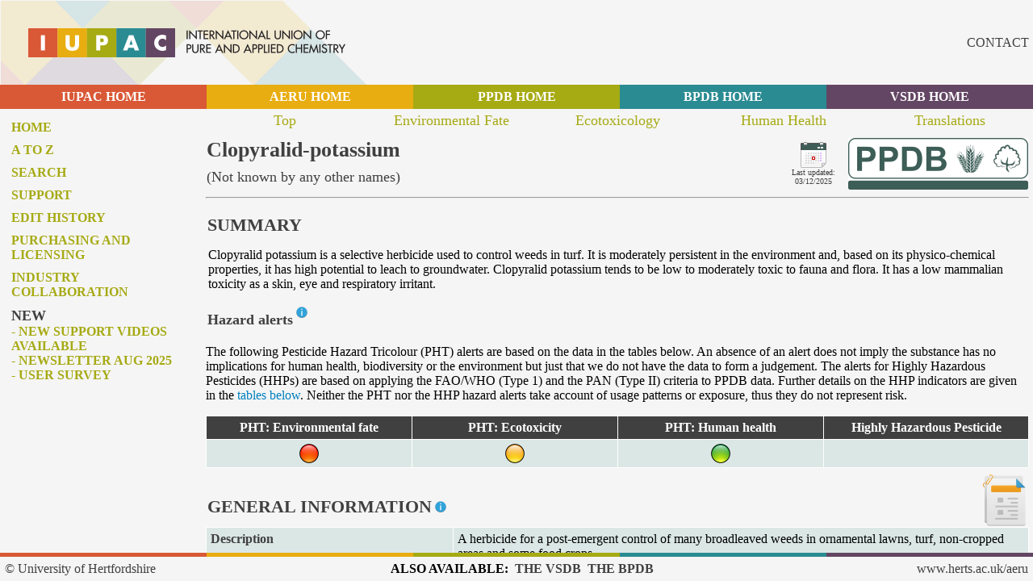

--- FILE ---
content_type: text/html; charset=UTF-8
request_url: https://sitem.herts.ac.uk/aeru/iupac/Reports/3208.htm
body_size: 102159
content:
<!DOCTYPE html PUBLIC>
<HTML>
<head>
<title>Clopyralid-potassium</title>
<meta name="description" content="Pesticide properties for Clopyralid-potassium, including approvals, environmental fate, eco-toxicity and human health issues">
<meta name="keywords" content="Clopyralid-potassium, , 58509-83-4, No data found, ">
<meta name="author" content="University of Hertfordshire">
<meta name="robots" content="index, follow">
<meta http-equiv="Content-Type" content="text/html; charset=UTF-8">
<link rel="stylesheet" href="support/print.css" type="text/css" media="print" />
<link rel="stylesheet" type="text/css" href="support/normal.css" />
<script type="text/javascript" src="support/jquery.min.js"></script>
</head>
<body>
<div id="header">
<div class="nonPrintable">
<table class="banner"
<tbody>
<tr>
<td><a href="https://iupac.org/" target="_blank"><img style="border: 0px solid; width: 454px; height: 105px;" alt="" src="images/logo.png"></a></td>
<td class="tdiupac"><a href="mailto:unsworjo@aol.com">CONTACT</a>&nbsp</td>
</tr>
</tbody>
</table>
</div>
</div>
<div id="header_lower">
<div class="nonPrintable">
<table class="headerlower">
<tbody>
<tr>
<td class="T1"><a href="https://iupac.org/" target="_top">IUPAC HOME</a></td>
<td class="T2"><a href="../../index.htm" target="_top">AERU HOME</a></td>
<td class="T3"><a href="../../ppdb/en/index.htm" target="_top">PPDB HOME</a></td>
<td class="T4"><a href="../../bpdb/index.htm" target="_top">BPDB HOME</a></td>
<td class="T5"><a href="../../vsdb/index.htm" target="_top">VSDB HOME</a></td>
</tr>
</tbody>
</table>
</div>
</div>
<div id="topnav">
<div class="nonPrintable">
<center>
<table class="page_topnav">
<tbody>
<tr>
<td class="topnav5"><a href="#0">Top</a></td>
<td class="topnav5"><a href="#1">Environmental Fate</a></td>
<td class="topnav5"><a href="#2">Ecotoxicology</a></td>
<td class="topnav5"><a href="#3">Human Health</a></td>
<td class="topnav5"><a href="#trans">Translations</a></td>
</tr>
</tbody>
</table>
</center>
</div>
</div>
<div id="leftnav">
<div class="nonPrintable">
<div class="innertube">
<div id="fb-root"></div>
<script>(function(d, s, id) {
var js, fjs = d.getElementsByTagName(s)[0];
if (d.getElementById(id)) return;
js = d.createElement(s); js.id = id;
js.src = "//connect.facebook.net/en_GB/all.js#xfbml=1";
fjs.parentNode.insertBefore(js, fjs);
}(document, 'script', 'facebook-jssdk'));</script>
<div align="center">
<center>
<table class="page_leftnav">
<tbody>
<tr>
<td class="leftnav"><a href="../index.htm" target="_top">Home</a></td>
</tr>
<tr>
<td class="leftnav"><a href="../atoz.htm" target="_top">A to Z</a></td>
</tr>
<tr>
<td class="leftnav"><a href="../search.htm" target="_top">Search</a></td>
</tr>
<tr>
<td class="leftnav"><a href="../support_index.htm" target="_top">Support</a></td>
</tr>
<tr>
<td class="leftnav"><a href="../support_edithist.htm" target="_top">Edit history</a></td>
</tr>
<tr>
<td class="leftnav"><a href="../purchase_index.htm" target="_top">Purchasing and licensing</a></td>
</tr>
<tr>
<td class="leftnav"><a href="../collaboration_index.htm" target="_top">Industry collaboration</a></td>
</tr>
<tr>
<td class="leftnav"><div class="waviy"><span style="--i:1">N</span><span style="--i:2">E</span><span style="--i:3">W</span></div>
<a href="../support_pubs.htm" target="_top">- New support videos available</a><br>
<a href="../docs/Newsletter_5_Aug_2025.pdf" target="_top">- Newsletter Aug 2025</a><br>
<a href="../docs/PPDB_survey.pdf" target="_top">- User survey</a>
</td>
</tr>
</tbody>
</table>
</center>
</div>
</div>
</div>
</div>
<div id="maincontent">
<div class="innertube">
<a name="0"></a>
<table class="page_title">
<tr>
<td class="title">Clopyralid-potassium</td>
<td class="date" rowspan="2">
<img style "width: 32px; height: 32px" src="images/calendar_ppdb.png"><br>
Last updated: 03/12/2025
</td>
<td class="logo" rowspan="2"><a target="_top" href=../index.htm><img style "border: 0px" src="images/ppdb_logo_64.png" ></a></td>
</tr>
</td>
<td class="subtitle">(Not known by any other names)</td>
</tr>
</table>
<hr>
<table class="report_section">
<tbody>
<td class="report_section_title">SUMMARY</td>
</tr>
</tbody>
</table>

<table class="report_summary">
<tbody>
<tr>
<td>Clopyralid potassium is a selective herbicide used to control weeds in turf. It is moderately persistent in the environment and, based on its physico-chemical properties, it has high potential to leach to groundwater. Clopyralid potassium tends to be low to moderately toxic to fauna and flora. It has a low mammalian toxicity as a skin, eye and respiratory irritant.</td>
</tr>
</tbody>
</table>
<table class="report_sub_section">
<tbody>
<td class="report_sub_section_title">Hazard alerts</td>
<td class="report_sub_section_title_infoicon">
<div class="nonPrintable"><sup><a href="../docs/Data_alerts_rules.pdf" target="_new"><img src="images/info_16.png" title="Click here for an explanation of the rules used to generate the alerts" border="0"></a></sup></div>
</td>
</tr>
</tbody>
</table>

<p>The following Pesticide Hazard Tricolour (PHT) alerts are based on the data in the tables below. An absence of an alert does not imply the substance has no implications for human health, biodiversity or the environment but just that we do not have the data to form a judgement. The alerts for Highly Hazardous Pesticides (HHPs) are based on applying the FAO/WHO (Type 1) and the PAN (Type II) criteria to PPDB data. Further details on the HHP indicators are given in the <a href="#hhp">tables below</a>. Neither the PHT nor the HHP hazard alerts take account of usage patterns or exposure, thus they do not represent risk.</p>
<table class="report_health_issues">
<tbody>
<tr>
<th>PHT: Environmental fate</th>
<th>PHT: Ecotoxicity</th>
<th>PHT: Human health</th>
<th>Highly Hazardous Pesticide</th>
</tr>
<tr>
<td><div class="tooltip2"><img src="images/red_24.png" border="0"> <span class="tooltiptext">Environmental fate<br>High alert:<br>GUS: High leachability; Drainflow: Very mobile<br><a href="#1"><img src="images/view_data_24.png" title="Click here to view environmental fate data" border="0"></a></span></div></td>
<td><div class="tooltip2"><img src="images/yellow_24.png" border="0"> <span class="tooltiptext">Ecotoxicity<br>Moderate alert:<br>Fish acute ecotoxicity: Moderate; Daphnia acute ecotoxicity: Moderate; Bees acute contact ecotoxicity: Moderate<br><a href="#2"><img src="images/view_data_24.png" title="Click here to view ecotoxicity data" border="0"></a></span></div></td>
<td><div class="tooltip2"><img src="images/green_24.png" border="0"> <span class="tooltiptext">Human health<br>Low alert<br><a href="#3"><img src="images/view_data_24.png" title="Click here to view human health data" border="0"></a></span></div></td>
<td>&nbsp</td>
</tr>
</tbody>
</table>
<table class="indexpage">
<tbody>
<tr>
<td class="txt_bottom">
<table class="report_section">
<tbody>
<td class="report_section_title">GENERAL INFORMATION</td>
<td class="report_section_title_infoicon">
<div class="nonPrintable"><sup><a href="../docs/2_1.pdf" target="_new"><img src="images/info_16.png" title="Click here for an explanation of the general chemical status information" border="0"></a></sup></div>
</td>
</tr>
</tbody>
</table>

</td>
<td class="img_toppad"><img src="images/rep_general_64.png" title="General information">
</td>
</tr>
</tbody>
</table>
<table class="report_data">
<tbody>
<tr>
<th class="rowhead"><table class="report_tables">
<tbody>
<td class="row_header">Description</td>
</tr>
</tbody>
</table>
</th>
<td class="data1">A herbicide for a post-emergent control of many broadleaved weeds in ornamental lawns, turf, non-cropped areas and some food crops</td>
</tr>
<tr>
<th class="rowhead"><table class="report_tables">
<tbody>
<td class="row_header">Example pests controlled</td>
</tr>
</tbody>
</table>
</th>
<td class="data1">Broadleaved weeds including thistles, dandelion, horseweed, nightshade, clover</td>
</tr>
<tr>
<th class="rowhead"><table class="report_tables">
<tbody>
<td class="row_header">Example applications</td>
</tr>
</tbody>
</table>
</th>
<td class="data1">Turf and lawns; Rights of way; Cereals including wheat, barley, oats; Sugarbeet</td>
</tr>
<tr>
<th class="rowhead"><table class="report_tables">
<tbody>
<td class="row_header">Efficacy & activity</td>
</tr>
</tbody>
</table>
</th>
<td class="data1">-</td>
</tr>
</tbody>
</table>
<table class="report_sub_section">
<tbody>
<td class="report_sub_section_title">GB regulatory status</td>
</tr>
</tbody>
</table>

<table class="report_data">
<tbody>
<tr>
<th class="rowhead"><table class="report_tables">
<tbody>
<td class="row_header">GB COPR regulatory status</td>
<td class="row_header_infoicon">
<div class="nonPrintable"><a href="#none" onClick =MyWindow3208=window.open('../pop_approve.htm','MyWindow3208','toolbar=no,location=no,directories=no,status=no,menubar=yes,scrollbars=no,resizable=yes,width=600,height=400'); return false;><img src="images/question_16.png" title="Click to access a note on the approvals information on this site" border="0"></a></div>
</td>
</tr>
</tbody>
</table>
</th>
<td class="data1">Approved (as clopyralid)</td>
</tr>
<tr>
<th class="rowhead"><table class="report_tables">
<tbody>
<td class="row_header">Date COPR inclusion expires</td>
</tr>
</tbody>
</table>
</th>
<td class="data1">30/04/2029</td>
</tr>
<tr>
<th class="rowhead"><table class="report_tables">
<tbody>
<td class="row_header">GB LERAP status</td>
</tr>
</tbody>
</table>
</th>
<td class="data1">Check label - may vary with formulation</td>
</tr>
</tbody>
</table>
<table class="report_sub_section">
<tbody>
<td class="report_sub_section_title">EC Regulation 1107/2009 (repealing 91/414)</td>
</tr>
</tbody>
</table>

<table class="report_data">
<tbody>
<tr>
<th class="rowhead"><table class="report_tables">
<tbody>
<td class="row_header">EC Regulation 1107/2009 status</td>
<td class="row_header_infoicon">
<div class="nonPrintable"><a href="#none" onClick =MyWindow3208=window.open('../pop_approve.htm','MyWindow3208','toolbar=no,location=no,directories=no,status=no,menubar=yes,scrollbars=no,resizable=yes,width=600,height=400'); return false;><img src="images/question_16.png" title="Click to access a note on the approvals information on this site" border="0"></a></div>
</td>
</tr>
</tbody>
</table>
</th>
<td class="data1">Approved (as clopyralid)</td>
</tr>
<tr>
<th class="rowhead"><table class="report_tables">
<tbody>
<td class="row_header">Dossier rapporteur/co-rapporteur</td>
</tr>
</tbody>
</table>
</th>
<td class="data1">Finland/Poland</td>
</tr>
<tr>
<th class="rowhead"><table class="report_tables">
<tbody>
<td class="row_header">Date EC 1107/2009 inclusion expires</td>
</tr>
</tbody>
</table>
</th>
<td class="data1">30/09/2036</td>
</tr>
<tr>
<th class="rowhead"><table class="report_tables">
<tbody>
<td class="row_header">EU Candidate for substitution (CfS)</td>
</tr>
</tbody>
</table>
</th>
<td class="data1">No</td>
</tr>
<tr>
<th class="rowhead"><table class="report_tables">
<tbody>
<td class="row_header">Listed in EU database</td>
</tr>
</tbody>
</table>
</th>
<td class="data1">Yes</td>
</tr>
<tr>
<th class="rowhead"><table class="report_tables">
<tbody>
<td class="row_header">Approved for use (&#10003) under EC 1107/2009 in the following EU Member States</td>
<td class="row_header_infoicon">
<div class="nonPrintable"><a href="#none" onClick =MyWindow3208=window.open('../pop_approve.htm','MyWindow3208','toolbar=no,location=no,directories=no,status=no,menubar=yes,scrollbars=no,resizable=yes,width=600,height=400'); return false;><img src="images/question_16.png" title="Click to access a note on the approvals information on this site" border="0"></a></div>
</td>
</tr>
</tbody>
</table>
</th>
<td class="data1">
<table class="report_approvals">
<tbody>
<tr>
<th><div class="tooltip">AT<span class="tooltiptext">Austria</span></div></th>
<th><div class="tooltip">BE<span class="tooltiptext">Belgium</span></div></th>
<th><div class="tooltip">BG<span class="tooltiptext">Bulgaria</span></div></th>
<th><div class="tooltip">CY<span class="tooltiptext">Cyprus</span></div></th>
<th><div class="tooltip">CZ<span class="tooltiptext">Czech Republic</span></div></th>
<th><div class="tooltip">DE<span class="tooltiptext">Germany</span></div></th>
<th><div class="tooltip">DK<span class="tooltiptext">Denmark</span></div></th>
<th><div class="tooltip">EE<span class="tooltiptext">Estonia</span></div></th>
<th><div class="tooltip">EL<span class="tooltiptext">Greece</span></div></th>
</tr>
<tr>
<td>&#10003</td>
<td>&#10003</td>
<td>&#10003</td>
<td>&#10003</td>
<td>&#10003</td>
<td>&#10003</td>
<td>&#10003</td>
<td>&#10003</td>
<td>&#10003</td>
</tr>
<tr>
<th><div class="tooltip">ES<span class="tooltiptext">Spain</span></div></th>
<th><div class="tooltip">FI<span class="tooltiptext">Finland</span></div></th>
<th><div class="tooltip">FR<span class="tooltiptext">France</span></div></th>
<th><div class="tooltip">HR<span class="tooltiptext">Croatia</span></div></th>
<th><div class="tooltip">HU<span class="tooltiptext">Hungary</span></div></th>
<th><div class="tooltip">IE<span class="tooltiptext">Ireland</span></div></th>
<th><div class="tooltip">IT<span class="tooltiptext">Italy</span></div></th>
<th><div class="tooltip">LT<span class="tooltiptext">Lithuania</span></div></th>
<th><div class="tooltip">LU<span class="tooltiptext">Luxembourg</span></div></th>
</tr>
<tr>
<td>&#10003</td>
<td>&#10003</td>
<td>&#10003</td>
<td>&#10003</td>
<td>&#10003</td>
<td>&#10003</td>
<td>&#10003</td>
<td>&#10003</td>
<td>&#10003</td>
</tr>
<tr>
<th><div class="tooltip">LV<span class="tooltiptext">Latvia</span></div></th>
<th><div class="tooltip">MT<span class="tooltiptext">Malta</span></div></th>
<th><div class="tooltip">NL<span class="tooltiptext">Netherlands</span></div></th>
<th><div class="tooltip">PL<span class="tooltiptext">Poland</span></div></th>
<th><div class="tooltip">PT<span class="tooltiptext">Portugal</span></div></th>
<th><div class="tooltip">RO<span class="tooltiptext">Romania</span></div></th>
<th><div class="tooltip">SE<span class="tooltiptext">Sweden</span></div></th>
<th><div class="tooltip">SI<span class="tooltiptext">Slovenia</span></div></th>
<th><div class="tooltip">SK<span class="tooltiptext">Slovakia</span></div></th>
</tr>
<tr>
<td>&#10003</td>
<td>&nbsp</td>
<td>&#10003</td>
<td>&#10003</td>
<td>&#10003</td>
<td>&#10003</td>
<td>&#10003</td>
<td>&#10003</td>
<td>&#10003</td>
</tr>
</tbody>
</table>
</td>
</tr>
<tr>
<th class="rowhead"><table class="report_tables">
<tbody>
<td class="row_header">Approved for use (&#10003) under EC 1107/2009 by Mutual Recognition of Authorisation and/or national regulations in the following EEA countries</td>
<td class="row_header_infoicon">
<div class="nonPrintable"><a href="#none" onClick =MyWindow3208=window.open('../pop_approve.htm','MyWindow3208','toolbar=no,location=no,directories=no,status=no,menubar=yes,scrollbars=no,resizable=yes,width=600,height=400'); return false;><img src="images/question_16.png" title="Click to access a note on the approvals information on this site" border="0"></a></div>
</td>
</tr>
</tbody>
</table>
</th>
<td class="data1">
<table class="report_approvals">
<tbody>
<tr>
<th><div class="tooltip">IS<span class="tooltiptext">Iceland</span></div></th>
<th><div class="tooltip">NO<span class="tooltiptext">Norway</span></div></th>
<th><div class="tooltip"><span class="tooltiptext"></span></div></th>
<th><div class="tooltip"><span class="tooltiptext"></span></div></th>
<th><div class="tooltip"><span class="tooltiptext"></span></div></th>
<th><div class="tooltip"><span class="tooltiptext"></span></div></th>
<th><div class="tooltip"><span class="tooltiptext"></span></div></th>
<th><div class="tooltip"><span class="tooltiptext"></span></div></th>
<th><div class="tooltip"><span class="tooltiptext"></span></div></th>
</tr>
<tr>
<td>&nbsp</td>
<td>&nbsp</td>
<td>&nbsp</td>
<td>&nbsp</td>
<td>&nbsp</td>
<td>&nbsp</td>
<td>&nbsp</td>
<td>&nbsp</td>
<td>&nbsp</td>
</tr>
</tbody>
</table>
</td>
</tr>
</tbody>
</table>
<table class="report_sub_section">
<tbody>
<td class="report_sub_section_title">Additional information</td>
</tr>
</tbody>
</table>

<table class="report_data">
<tbody>
<tr>
<th class="rowhead"><table class="report_tables">
<tbody>
<td class="row_header">Also used in</td>
</tr>
</tbody>
</table>
</th>
<td class="data1">-</td>
</tr>
</tbody>
</table>
<table class="report_sub_section">
<tbody>
<td class="report_sub_section_title">Chemical structure</td>
<td class="report_sub_section_title_infoicon">
<div class="nonPrintable"><sup><a href="../docs/2_1.pdf" target="_new"><img src="images/info_16.png" title="Click here for further information on the general chemical status information used on this site" border="0"></a></sup></div>
</td>
</tr>
</tbody>
</table>

<table class="report_data">
<tbody>
<tr>
<th class="rowhead"><table class="report_tables">
<tbody>
<td class="row_header">Isomerism</td>
</tr>
</tbody>
</table>
</th>
<td class="data1">None</td>
</tr>
<tr>
<th class="rowhead"><table class="report_tables">
<tbody>
<td class="row_header">Chemical formula</td>
</tr>
</tbody>
</table>
</th>
<td class="data1">C₆H₂Cl₂KNO₂</td>
</tr>
<tr>
<th class="rowhead"><table class="report_tables">
<tbody>
<td class="row_header">Canonical SMILES</td>
</tr>
</tbody>
</table>
</th>
<td class="data1">ClC=1C(=NC(=CC1)Cl)C(=O)[O-].[K+]</td>
</tr>
<tr>
<th class="rowhead"><table class="report_tables">
<tbody>
<td class="row_header">Isomeric SMILES</td>
</tr>
</tbody>
</table>
</th>
<td class="data1">-</td>
</tr>
<tr>
<th class="rowhead"><table class="report_tables">
<tbody>
<td class="row_header">International Chemical Identifier key (InChIKey)</td>
</tr>
</tbody>
</table>
</th>
<td class="data1">RLQCYSVYYHHLIL-UHFFFAOYSA-M</td>
</tr>
<tr>
<th class="rowhead"><table class="report_tables">
<tbody>
<td class="row_header">International Chemical Identifier (InChI)</td>
</tr>
</tbody>
</table>
</th>
<td class="data1">InChI=1S/C6H3Cl2NO2.K/c7-3-1-2-4(8)9-5(3)6(10)11;/h1-2H,(H,10,11);/q;+1/p-1</td>
</tr>
<tr>
<th class="rowhead"><table class="report_tables">
<tbody>
<td class="row_header">2D structure diagram/image available?</td>
</tr>
</tbody>
</table>
</th>
<td class="data1"><a href="#none" onClick =MyWindow3208=window.open('../../ppdb/structure/3208.htm','MyWindow3208','toolbar=no,location=no,directories=no,status=no,menubar=yes,scrollbars=no,resizable=yes,width=820,height=740'); return false;>Yes</a></td>
</tr>
</tbody>
</table>
<table class="report_sub_section">
<tbody>
<td class="report_sub_section_title">General status</td>
<td class="report_sub_section_title_infoicon">
<div class="nonPrintable"><sup><a href="../docs/2_1.pdf" target="_new"><img src="images/info_16.png" title="Click here for further information on the general chemical status information used on this site" border="0"></a></sup></div>
</td>
</tr>
</tbody>
</table>

<table class="report_data">
<tbody>
<tr>
<th class="rowhead" colspan="2"><table class="report_tables">
<tbody>
<td class="row_header">Pesticide type</td>
</tr>
</tbody>
</table>
</th>
<td class="data1">Herbicide</td>
</tr>
<tr>
<th class="rowhead" colspan="2"><table class="report_tables">
<tbody>
<td class="row_header">Substance groups</td>
</tr>
</tbody>
</table>
</th>
<td class="data1">Pyridine herbicide; Picolinic acid herbicide</td>
</tr>
<tr>
<th class="rowhead" colspan="2"><table class="report_tables">
<tbody>
<td class="row_header">Minimum active substance purity</td>
</tr>
</tbody>
</table>
</th>
<td class="data1">-</td>
</tr>
<tr>
<th class="rowhead" colspan="2"><table class="report_tables">
<tbody>
<td class="row_header">Known relevant impurities</td>
</tr>
</tbody>
</table>
</th>
<td class="data1">-</td>
</tr>
<tr>
<th class="rowhead" colspan="2"><table class="report_tables">
<tbody>
<td class="row_header">Substance origin</td>
</tr>
</tbody>
</table>
</th>
<td class="data1">Synthetic</td>
</tr>
<tr>
<th class="rowhead" colspan="2"><table class="report_tables">
<tbody>
<td class="row_header">Mode of action</td>
</tr>
</tbody>
</table>
</th>
<td class="data1">Selective, systemic, absorbed through leaves and roots. Synthetic auxin.  </td>
</tr>
<tr>
<th class="rowhead" colspan="2"><table class="report_tables">
<tbody>
<td class="row_header">CAS RN</td>
</tr>
</tbody>
</table>
</th>
<td class="data1">58509-83-4</td>
</tr>
<tr>
<th class="rowhead" colspan="2"><table class="report_tables">
<tbody>
<td class="row_header">EC number</td>
</tr>
</tbody>
</table>
</th>
<td class="data1">No data found</td>
</tr>
<tr>
<th class="rowhead" colspan="2"><table class="report_tables">
<tbody>
<td class="row_header">CIPAC number</td>
</tr>
</tbody>
</table>
</th>
<td class="data1">455</td>
</tr>
<tr>
<th class="rowhead" colspan="2"><table class="report_tables">
<tbody>
<td class="row_header">US EPA chemical code</td>
</tr>
</tbody>
</table>
</th>
<td class="data1">-</td>
</tr>
<tr>
<th class="rowhead" colspan="2"><table class="report_tables">
<tbody>
<td class="row_header">PubChem CID</td>
</tr>
</tbody>
</table>
</th>
<td class="data1">-</td>
</tr>
<tr>
<th class="rowhead" colspan="2"><table class="report_tables">
<tbody>
<td class="row_header">CLP index number</td>
</tr>
</tbody>
</table>
</th>
<td class="data1">607-231-00-1</td>
</tr>
<tr>
<th class="rowhead" colspan="2"><table class="report_tables">
<tbody>
<td class="row_header">Molecular mass</td>
</tr>
</tbody>
</table>
</th>
<td class="data1">230.09</td>
</tr>
<tr>
<th class="rowhead" colspan="2"><table class="report_tables">
<tbody>
<td class="row_header">PIN (Preferred Identification Name)</td>
</tr>
</tbody>
</table>
</th>
<td class="data1">potassium 3,6-dichloropyridine-2-carboxylate</td>
</tr>
<tr>
<th class="rowhead" colspan="2"><table class="report_tables">
<tbody>
<td class="row_header">IUPAC name</td>
</tr>
</tbody>
</table>
</th>
<td class="data1">potassium 3,6-dichloropyridine-2-carboxylate</td>
</tr>
<tr>
<th class="rowhead" colspan="2"><table class="report_tables">
<tbody>
<td class="row_header">CAS name</td>
</tr>
</tbody>
</table>
</th>
<td class="data1">potassium 3,6-dichloro-2-pyridinecarboxylate</td>
</tr>
<tr>
<th class="rowhead" colspan="2"><table class="report_tables">
<tbody>
<td class="row_header">Global Governance status: Listed (&#10003) under</td>
</tr>
</tbody>
</table>
</th>
<td class="data1">
<table class="report_health_issues">
<tbody>
<tr>
<th>UK Poisons List Order 1972</th>
<th>Rotterdam Convention</th>
<th>Montreal Protocol</th>
</tr>
<tr>
<td><div class="tooltip">X<span class="tooltiptext">No<br><a href="https://www.legislation.gov.uk/uksi/1972/1938/resources" target="_blank">The Poisons List Order 1972</a></span></div></td>
<td><div class="tooltip">X<span class="tooltiptext">No<br><a href="https://www.pic.int/en-us/procedures/picprocedure.aspx" target="_blank">Rotterdam Convention</a></span></div></td>
<td><div class="tooltip">X<span class="tooltiptext">No<br><a href="https://www.unep.org/ozonaction/who-we-are/about-montreal-protocol" target="_blank">Montreal Protocol</a></span></div></td>
</tr>
<tr>
<th>Stockholm Convention</th>
<th>OSPAR</th>
<th>EU Water Framework Directive</th>
</tr>
<tr>
<td><div class="tooltip">X<span class="tooltiptext">No<br><a href="https://www.pops.int/" target="_blank">Stockholm Convention</a></span></div></td>
<td><div class="tooltip">X<span class="tooltiptext">No<br><a href="https://www.ospar.org/work-areas/hasec/hazardous-substances" target="_blank">OSPAR</a></span></div></td>
<td><div class="tooltip">X<span class="tooltiptext">No<br><a href="https://environment.ec.europa.eu/topics/water/water-framework-directive_en" target="_blank">EU Water Framework Directive</a></span></div></td>
</tr>
</tbody>
</table>
</td>
</tr>
<tr>
<th class="rowhead" colspan="2"><table class="report_tables">
<tbody>
<td class="row_header">Relevant Environmental Water Quality Standards</td>
</tr>
</tbody>
</table>
</th>
<td class="data1">-</td>
</tr>
<tr>
<th class="rowhead" colspan="2"><table class="report_tables">
<tbody>
<td class="row_header">Forever chemical</td>
</tr>
</tbody>
</table>
</th>
<td class="data1">-</td>
</tr>
<tr id="hhp">
<th class="rowhead_split" rowspan="2"><table class="report_tables">
<tbody>
<td class="row_header">Highly Hazardous Pesticide (HHP)</td>
<td class="row_header_infoicon">
<div class="nonPrintable"><a href="#none" onClick =MyWindow3208=window.open('../pop_hhp.htm','MyWindow3208','toolbar=no,location=no,directories=no,status=no,menubar=yes,scrollbars=no,resizable=yes,width=800,height=600'); return false;><img src="images/info_16.png" title="Click to access a note about these HHP classifications" border="0"></a></div>
</td>
</tr>
</tbody>
</table>
</th>
<th class="rowhead_split"><table class="report_tables">
<tbody>
<td class="row_header">Type I</td>
<td class="row_header_infoicon">
<div class="nonPrintable"><a href="#none" onClick =MyWindow3208=window.open('../pop_hhp1.htm','MyWindow3208','toolbar=no,location=no,directories=no,status=no,menubar=yes,scrollbars=no,resizable=yes,width=800,height=700'); return false;><img src="images/info_16.png" title="Click to access a note about this HHP classification" border="0"></a></div>
</td>
<td class="row_header_infoicon">
<div class="nonPrintable"><a href="#none" onClick =MyWindow3208=window.open('../pop_hhp1_alert.htm','MyWindow3208','toolbar=no,location=no,directories=no,status=no,menubar=yes,scrollbars=no,resizable=yes,width=600,height=400'); return false;><img src="images/warning_16.png" title="Click to access an alert about this HHP classification" border="0"></a></div>
</td>
</tr>
</tbody>
</table>
</th>
<td class="data1">-</td>
<tr>
<th class="rowhead_split"><table class="report_tables">
<tbody>
<td class="row_header">Type II</td>
<td class="row_header_infoicon">
<div class="nonPrintable"><a href="#none" onClick =MyWindow3208=window.open('../pop_hhp2.htm','MyWindow3208','toolbar=no,location=no,directories=no,status=no,menubar=yes,scrollbars=no,resizable=yes,width=800,height=700'); return false;><img src="images/info_16.png" title="Click to access a note about this HHP classification" border="0"></a></div>
</td>
<td class="row_header_infoicon">
<div class="nonPrintable"><a href="#none" onClick =MyWindow3208=window.open('../pop_hhp2_alert.htm','MyWindow3208','toolbar=no,location=no,directories=no,status=no,menubar=yes,scrollbars=no,resizable=yes,width=600,height=400'); return false;><img src="images/warning_16.png" title="Click to access an alert about this HHP classification" border="0"></a></div>
</td>
</tr>
</tbody>
</table>
</th>
<td class="data1">-</td>
</tr>
</tr>
<tr>
<th class="rowhead" colspan="2"><table class="report_tables">
<tbody>
<td class="row_header">Other status information</td>
</tr>
</tbody>
</table>
</th>
<td class="data1">Possible groundwater contaminant; PAN Listed as Highly Hazardous Chemical</td>
</tr>
<tr>
<th class="rowhead" colspan="2"><table class="report_tables">
<tbody>
<td class="row_header">Herbicide Resistance Class (HRAC MoA class)</td>
</tr>
</tbody>
</table>
</th>
<td class="data1">O</td>
</tr>
<tr>
<th class="rowhead" colspan="2"><table class="report_tables">
<tbody>
<td class="row_header">Herbicide Resistance Class (WSSA MoA class)</td>
</tr>
</tbody>
</table>
</th>
<td class="data1">4</td>
</tr>
<tr>
<th class="rowhead" colspan="2"><table class="report_tables">
<tbody>
<td class="row_header">Insecticide Resistance Class (IRAC MoA class)</td>
</tr>
</tbody>
</table>
</th>
<td class="data1">Not applicable</td>
</tr>
<tr>
<th class="rowhead" colspan="2"><table class="report_tables">
<tbody>
<td class="row_header">Fungicide Resistance Class (FRAC MOA class)</td>
</tr>
</tbody>
</table>
</th>
<td class="data1">Not applicable</td>
</tr>
<tr>
<th class="rowhead" colspan="2"><table class="report_tables">
<tbody>
<td class="row_header">Examples of recorded resistance</td>
</tr>
</tbody>
</table>
</th>
<td class="data1">-</td>
</tr>
<tr>
<th class="rowhead" colspan="2"><table class="report_tables">
<tbody>
<td class="row_header">Physical state</td>
</tr>
</tbody>
</table>
</th>
<td class="data1">-</td>
</tr>
<tr>
<th class="rowhead" colspan="2"><table class="report_tables">
<tbody>
<td class="row_header">Related substances & organisms</td>
</tr>
</tbody>
</table>
</th>
<td class="data1">
<ul>
<li><a href="169.htm" title="Click to view substance">clopyralid</li>
<li><a href="3209.htm" title="Click to view substance">clopyralid-tripromine</li>
<li><a href="3207.htm" title="Click to view substance">clopyralid-dimethylammonium</li>
<li><a href="3206.htm" title="Click to view substance">clopyralid-methyl</li>
</ul>
</td>
</tr>
</tbody>
</table>
<table class="report_sub_section">
<tbody>
<td class="report_sub_section_title">Commercial</td>
</tr>
</tbody>
</table>

<table class="report_data">
<tbody>
<thead>
<tr>
<th class="rowhead"><table class="report_tables">
<tbody>
<td class="col_header">Property</td>
<td class="col_header_infoicon">
<div class="nonPrintable"><sup><a href="../docs/2_2.pdf" target="_new"><img src="images/info_16.png" title="Click here for information on the general product and branding information used on this site" border="0"></a></sup></div>
</td>
</tr>
</tbody>
</table>
</th>
<th class="data1"><table class="report_tables">
<tbody>
<td class="col_header">Value</td>
</tr>
</tbody>
</table>
</th>
</tr>
</thead>
<tr>
<th class="rowhead"><table class="report_tables">
<tbody>
<td class="row_header">Availability status</td>
</tr>
</tbody>
</table>
</th>
<td class="data1" colspan="1">Current</td>
</tr>
<tr>
<th class="rowhead"><table class="report_tables">
<tbody>
<td class="row_header">Introduction & key dates</td>
</tr>
</tbody>
</table>
</th>
<td class="data1" colspan="1">Late 1970s, clopyralid developed; Early 1980s, first registrations</td>
</tr>
<tr>
<th class="rowhead"><table class="report_tables">
<tbody>
<td class="row_header">Example manufacturers & suppliers of products using this active now or historically</td>
</tr>
</tbody>
</table>
</th>
<td class="data3"><ul><li>Dow AgroSciences</li></ul></td>
</tr>
<tr>
<th class="rowhead"><table class="report_tables">
<tbody>
<td class="row_header">Example products using this active</td>
</tr>
</tbody>
</table>
</th>
<td class="data3">-</td>
</tr>
<tr>
<th class="rowhead"><table class="report_tables">
<tbody>
<td class="row_header">Formulation and application details</td>
</tr>
</tbody>
</table>
</th>
<td class="data1" colspan="1">Usually supplied as a soluble concentrate that is mixed with water and applied as a spray. </td>
</tr>
<tr>
<th class="rowhead"><table class="report_tables">
<tbody>
<td class="row_header">Commercial production</td>
</tr>
</tbody>
</table>
</th>
<td class="data3">-</td>
</tr>
<tr>
<th class="rowhead"><table class="report_tables">
<tbody>
<td class="row_header">Impact on climate of production and use</td>
</tr>
</tbody>
</table>
</th>
<td class="data3">-</td>
</tr>
</tbody>
</table>
<a name="1"></a>
<table class="indexpage">
<tbody>
<tr>
<td class="txt_bottom">
<table class="report_section">
<tbody>
<td class="report_section_title">ENVIRONMENTAL FATE</td>
</tr>
</tbody>
</table>

</td>
<td class="img_toppad"><img src="images/rep_fate_64.png" title="Environmental fate">
</td>
</tr>
</tbody>
</table>
<table class="report_data">
<tbody>
<thead>
<tr>
<th class="rowhead" colspan="2"><table class="report_tables">
<tbody>
<td class="col_header">Property</td>
<td class="col_header_infoicon">
<div class="nonPrintable"><sup><a href="../docs/2_3.pdf" target="_new"><img src="images/info_16.png" title="Click here for information on the parameters used to describe environmental fate on this site" border="0"></a></sup></div>
</td>
</tr>
</tbody>
</table>
</th>
<th class="data3"><table class="report_tables">
<tbody>
<td class="col_header">Value</td>
</tr>
</tbody>
</table>
</th>
<th class="data3"><table class="report_tables">
<tbody>
<td class="col_header">Source; quality score; and other information</td>
<td class="col_header_infoicon">
<div class="nonPrintable"><sup><a href="../docs/3_4.pdf" target="_new"><img src="images/info_16.png" title="Click here for information on the primary data sources used to populate this database with fate data" border="0"></a></sup></div>
</td>
</tr>
</tbody>
</table>
</th>
<th class="data3"><table class="report_tables">
<tbody>
<td class="col_header">Interpretation</td>
<td class="col_header_infoicon">
<div class="nonPrintable"><sup><a href="../docs/5_1.pdf" target="_new"><img src="images/info_16.png" title="Click here for information on the way in which we interpret environmental fate data" border="0"></a></sup></div>
</td>
</tr>
</tbody>
</table>
</th>
</tr>
</thead>
<tr>
<th class="rowhead" colspan="2"><table class="report_tables">
<tbody>
<td class="row_header">Solubility - In water at 20 °C at pH 7 (mg l⁻¹)</td>
</tr>
</tbody>
</table>
</th>
<td class="data3">-</td>
<td class="data3">-</td>
<td class="data3">-</td>
</tr>
<tr>
<th class="rowhead" colspan="2"><table class="report_tables">
<tbody>
<td class="row_header">Solubility - In organic solvents at 20 °C (mg l⁻¹)</td>
</tr>
</tbody>
</table>
</th>
<td class="data3">-</td>
<td class="data3">-</td>
<td class="data3">-</td>
</tr>
<tr>
<th class="rowhead" colspan="2"><table class="report_tables">
<tbody>
<td class="row_header">Melting point (°C)</td>
</tr>
</tbody>
</table>
</th>
<td class="data3">-</td>
<td class="data3">-</td>
<td class="data3">-</td>
</tr>
<tr>
<th class="rowhead" colspan="2"><table class="report_tables">
<tbody>
<td class="row_header">Boiling point (°C)</td>
</tr>
</tbody>
</table>
</th>
<td class="data3">-</td>
<td class="data3">-</td>
<td class="data3">-</td>
</tr>
<tr>
<th class="rowhead" colspan="2"><table class="report_tables">
<tbody>
<td class="row_header">Degradation point (°C)</td>
</tr>
</tbody>
</table>
</th>
<td class="data3">-</td>
<td class="data3">-</td>
<td class="data3">-</td>
</tr>
<tr>
<th class="rowhead" colspan="2"><table class="report_tables">
<tbody>
<td class="row_header">Flashpoint (°C)</td>
</tr>
</tbody>
</table>
</th>
<td class="data3">-</td>
<td class="data3">-</td>
<td class="data3">-</td>
</tr>
<tr>
<th class="rowhead_split" rowspan="2"><table class="report_tables">
<tbody>
<td class="row_header">Octanol-water partition coefficient at pH 7, 20 °C</td>
</tr>
</tbody>
</table>
</th>
<th class="rowhead_split"><table class="report_tables">
<tbody>
<td class="row_header">P</td>
</tr>
</tbody>
</table>
</th>
<td class="data3">-</td>
<td class="data3">-</td>
<td class="data3">-</td>
<tr>
<th class="rowhead_split"><table class="report_tables">
<tbody>
<td class="row_header">Log P</td>
</tr>
</tbody>
</table>
</th>
<td class="data3">-</td>
<td class="data3">-</td>
<td class="data3">-</td>
</tr>
</tr>
<tr>
<th class="rowhead_split" rowspan="2"><table class="report_tables">
<tbody>
<td class="row_header">Fat solubility of residues</td>
</tr>
</tbody>
</table>
</th>
<th class="rowhead_split"><table class="report_tables">
<tbody>
<td class="row_header">Solubility</td>
</tr>
</tbody>
</table>
</th>
<td class="data3">-</td>
<td class="data3">-</td>
<td class="data3">-</td>
<tr>
<th class="rowhead_split"><table class="report_tables">
<tbody>
<td class="row_header">Data type</td>
</tr>
</tbody>
</table>
</th>
<td class="data3">-</td>
<td class="data3">-</td>
<td class="data3">-</td>
</tr>
</tr>
<tr>
<th class="rowhead" colspan="2"><table class="report_tables">
<tbody>
<td class="row_header">Density (g ml⁻¹)</td>
</tr>
</tbody>
</table>
</th>
<td class="data3">-</td>
<td class="data3">-</td>
<td class="data3">-</td>
</tr>
<tr>
<th class="rowhead" colspan="2" rowspan="2"><table class="report_tables">
<tbody>
<td class="row_header">Dissociation constant pKa) at 25 °C</td>
</tr>
</tbody>
</table>
</th>
<td class="data3">-</td>
<td class="data3">-</td>
<td class="data3">-</td>
</tr>
<tr>
<td class="data1" colspan="3">-</td>
</tr>
<tr>
<th class="rowhead" colspan="2"><table class="report_tables">
<tbody>
<td class="row_header">Vapour pressure at 20 °C (mPa)</td>
</tr>
</tbody>
</table>
</th>
<td class="data3">-</td>
<td class="data3">-</td>
<td class="data3">-</td>
</tr>
<tr>
<th class="rowhead" colspan="2"><table class="report_tables">
<tbody>
<td class="row_header">Henry's law constant at 25 °C (Pa m³ mol⁻¹)</td>
</tr>
</tbody>
</table>
</th>
<td class="data3">-</td>
<td class="data3">-</td>
<td class="data3">-</td>
</tr>
<tr>
<th class="rowhead_split" rowspan="2"><table class="report_tables">
<tbody>
<td class="row_header">Volatilisation as max % of applied dose lost</td>
</tr>
</tbody>
</table>
</th>
<th class="rowhead_split"><table class="report_tables">
<tbody>
<td class="row_header">From plant surface</td>
</tr>
</tbody>
</table>
</th>
<td class="data3">-</td>
<td class="data3">-</td>
<td class="data3">-</td>
<tr>
<th class="rowhead_split"><table class="report_tables">
<tbody>
<td class="row_header">From soil surface</td>
</tr>
</tbody>
</table>
</th>
<td class="data3">-</td>
<td class="data3">-</td>
<td class="data3">-</td>
</tr>
</tr>
<tr>
<th class="rowhead" colspan="2"><table class="report_tables">
<tbody>
<td class="row_header">Maximum UV-vis absorption L mol⁻¹ cm⁻¹</td>
</tr>
</tbody>
</table>
</th>
<td class="data3">-</td>
<td class="data3">-</td>
<td class="data3">-</td>
</tr>
<tr>
<th class="rowhead" colspan="2"><table class="report_tables">
<tbody>
<td class="row_header">Surface tension (mN m⁻¹)</td>
</tr>
</tbody>
</table>
</th>
<td class="data3">-</td>
<td class="data3">-</td>
<td class="data3">-</td>
</tr>
</tbody>
</table>
<table class="report_sub_section">
<tbody>
<td class="report_sub_section_title">Degradation</td>
<td class="report_sub_section_title_infoicon">
<div class="nonPrintable"><a href="#none" onClick =MyWindow3208=window.open('../pop_details_degradation.htm','MyWindow3208','toolbar=no,location=no,directories=no,status=no,menubar=yes,scrollbars=no,resizable=yes,width=600,height=400'); return false;><img src="images/add_16.png" title="Additional degradation data is available. Click here for details" border="0"></a></div>
</td>
</tr>
</tbody>
</table>

<table class="report_data">
<tbody>
<thead>
<tr>
<th class="rowhead" colspan="2"><table class="report_tables">
<tbody>
<td class="col_header">Property</td>
<td class="col_header_infoicon">
<div class="nonPrintable"><sup><a href="../docs/2_3.pdf" target="_new"><img src="images/info_16.png" title="Click here for information on the parameters used to describe environmental fate on this site" border="0"></a></sup></div>
</td>
</tr>
</tbody>
</table>
</th>
<th class="data3"><table class="report_tables">
<tbody>
<td class="col_header">Value</td>
</tr>
</tbody>
</table>
</th>
<th class="data3"><table class="report_tables">
<tbody>
<td class="col_header">Source; quality score; and other information</td>
<td class="col_header_infoicon">
<div class="nonPrintable"><sup><a href="../docs/3_4.pdf" target="_new"><img src="images/info_16.png" title="Click here for information on the primary data sources used to populate this database with fate data" border="0"></a></sup></div>
</td>
</tr>
</tbody>
</table>
</th>
<th class="data3"><table class="report_tables">
<tbody>
<td class="col_header">Interpretation</td>
<td class="col_header_infoicon">
<div class="nonPrintable"><sup><a href="../docs/5_1.pdf" target="_new"><img src="images/info_16.png" title="Click here for information on the way in which we interpret environmental fate data" border="0"></a></sup></div>
</td>
</tr>
</tbody>
</table>
</th>
</tr>
</thead>
<tr>
<th class="rowhead" colspan="2"><table class="report_tables">
<tbody>
<td class="row_header">General biodegradability</td>
</tr>
</tbody>
</table>
</th>
<td class="data1" colspan="3">-</td>
</tr>
<tr>
<th class="rowhead_split" rowspan="7"><table class="report_tables">
<tbody>
<td class="row_header">Soil degradation (days) (aerobic)</td>
</tr>
</tbody>
</table>
</th>
<th class="rowhead_split"><table class="report_tables">
<tbody>
<td class="row_header">DT₅₀ (typical)</td>
</tr>
</tbody>
</table>
</th>
<td class="data3">34</td>
<td class="data3"><div class="tooltip">A4 <span class="tooltiptext">A = EU regulatory and evaluation data as published by EC, EFSA (RAR, DAR & Conclusion dossiers), EMA (e.g. EU Annex III PIC DGD) (<a href="https://ec.europa.eu/food/plant/pesticides/eu-pesticides-db_en" target="_new">EU - Pesticides database</a>; <a href="https://www.efsa.europa.eu/en/publications" target="_new">EFSA Scientific Publications</a> )<br>4 = Verified data</span></div> as clopyralid</td>
<td class="data3">Moderately persistent</td>
</tr>
<tr>
<th class="rowhead_split"><table class="report_tables">
<tbody>
<td class="row_header">DT₅₀ (lab at 20 °C)</td>
</tr>
</tbody>
</table>
</th>
<td class="data3">34</td>
<td class="data3"><div class="tooltip">A4 <span class="tooltiptext">A = EU regulatory and evaluation data as published by EC, EFSA (RAR, DAR & Conclusion dossiers), EMA (e.g. EU Annex III PIC DGD) (<a href="https://ec.europa.eu/food/plant/pesticides/eu-pesticides-db_en" target="_new">EU - Pesticides database</a>; <a href="https://www.efsa.europa.eu/en/publications" target="_new">EFSA Scientific Publications</a> )<br>4 = Verified data</span></div> as clopyralid</td>
<td class="data3">Moderately persistent</td>
</tr>
<tr>
<th class="rowhead_split"><table class="report_tables">
<tbody>
<td class="row_header">DT₅₀ (field)</td>
</tr>
</tbody>
</table>
</th>
<td class="data3">11</td>
<td class="data3"><div class="tooltip">A4 <span class="tooltiptext">A = EU regulatory and evaluation data as published by EC, EFSA (RAR, DAR & Conclusion dossiers), EMA (e.g. EU Annex III PIC DGD) (<a href="https://ec.europa.eu/food/plant/pesticides/eu-pesticides-db_en" target="_new">EU - Pesticides database</a>; <a href="https://www.efsa.europa.eu/en/publications" target="_new">EFSA Scientific Publications</a> )<br>4 = Verified data</span></div> as clopyralid</td>
<td class="data3">Non-persistent</td>
</tr>
<tr>
<th class="rowhead_split"><table class="report_tables">
<tbody>
<td class="row_header">DT₉₀ (lab at 20 °C)</td>
</tr>
</tbody>
</table>
</th>
<td class="data3">113</td>
<td class="data3"><div class="tooltip">A4 <span class="tooltiptext">A = EU regulatory and evaluation data as published by EC, EFSA (RAR, DAR & Conclusion dossiers), EMA (e.g. EU Annex III PIC DGD) (<a href="https://ec.europa.eu/food/plant/pesticides/eu-pesticides-db_en" target="_new">EU - Pesticides database</a>; <a href="https://www.efsa.europa.eu/en/publications" target="_new">EFSA Scientific Publications</a> )<br>4 = Verified data</span></div> as clopyralid</td>
<td class="data3">Persistent</td>
</tr>
<tr>
<th class="rowhead_split"><table class="report_tables">
<tbody>
<td class="row_header">DT₉₀ (field)</td>
</tr>
</tbody>
</table>
</th>
<td class="data3">38</td>
<td class="data3"><div class="tooltip">A4 <span class="tooltiptext">A = EU regulatory and evaluation data as published by EC, EFSA (RAR, DAR & Conclusion dossiers), EMA (e.g. EU Annex III PIC DGD) (<a href="https://ec.europa.eu/food/plant/pesticides/eu-pesticides-db_en" target="_new">EU - Pesticides database</a>; <a href="https://www.efsa.europa.eu/en/publications" target="_new">EFSA Scientific Publications</a> )<br>4 = Verified data</span></div> as clopyralid</td>
<td class="data3">-</td>
</tr>
<tr>
<th class="rowhead_split"><table class="report_tables">
<tbody>
<td class="row_header">DT₅₀ modelling endpoint</td>
</tr>
</tbody>
</table>
</th>
<td class="data3">-</td>
<td class="data3">-</td>
<td class="data3">-</td>
</tr>
<tr>
<th class="rowhead_split"><table class="report_tables">
<tbody>
<td class="row_header">Note</td>
</tr>
</tbody>
</table>
</th>
<td class="data1" colspan="3">EU dossier for clopyralid lab studies DT₅₀ range 13-65 days, DT₉₀ range 43-217 days, field studies DT₅₀ range 2-24 days, DT₉₀ range 6-79 days; Other sources: DT₅₀ 40 days (R3)  </td>
</tr>
</tr>
<tr>
<th class="rowhead_split" rowspan="2"><table class="report_tables">
<tbody>
<td class="row_header">Dissipation rate RL₅₀ (days) on plant matrix</td>
</tr>
</tbody>
</table>
</th>
<th class="rowhead_split"><table class="report_tables">
<tbody>
<td class="row_header">Value</td>
</tr>
</tbody>
</table>
</th>
<td class="data3">-</td>
<td class="data3">-</td>
<td class="data3">-</td>
</tr>
<tr>
<th class="rowhead_split"><table class="report_tables">
<tbody>
<td class="row_header">Note</td>
</tr>
</tbody>
</table>
</th>
<td class="data1" colspan="3">-</td>
</tr>
</tr>
<tr>
<th class="rowhead_split" rowspan="2"><table class="report_tables">
<tbody>
<td class="row_header">Dissipation rate RL₅₀ (days) on and in plant matrix</td>
</tr>
</tbody>
</table>
</th>
<th class="rowhead_split"><table class="report_tables">
<tbody>
<td class="row_header">Value</td>
</tr>
</tbody>
</table>
</th>
<td class="data3">-</td>
<td class="data3">-</td>
<td class="data3">-</td>
</tr>
<tr>
<th class="rowhead_split"><table class="report_tables">
<tbody>
<td class="row_header">Note</td>
</tr>
</tbody>
</table>
</th>
<td class="data1" colspan="3">-</td>
</tr>
</tr>
<tr>
<th class="rowhead_split" rowspan="2"><table class="report_tables">
<tbody>
<td class="row_header">Aqueous photolysis DT₅₀ (days) at pH 7</td>
</tr>
</tbody>
</table>
</th>
<th class="rowhead_split"><table class="report_tables">
<tbody>
<td class="row_header">Value</td>
</tr>
</tbody>
</table>
</th>
<td class="data3">-</td>
<td class="data3">-</td>
<td class="data3">-</td>
</tr>
<tr>
<th class="rowhead_split"><table class="report_tables">
<tbody>
<td class="row_header">Note</td>
</tr>
</tbody>
</table>
</th>
<td class="data1" colspan="3">-</td>
</tr>
</tr>
<tr>
<th class="rowhead_split" rowspan="2"><table class="report_tables">
<tbody>
<td class="row_header">Aqueous hydrolysis DT₅₀ (days) at 20 °C and pH 7</td>
</tr>
</tbody>
</table>
</th>
<th class="rowhead_split"><table class="report_tables">
<tbody>
<td class="row_header">Value</td>
</tr>
</tbody>
</table>
</th>
<td class="data3">-</td>
<td class="data3">-</td>
<td class="data3">-</td>
</tr>
<tr>
<th class="rowhead_split"><table class="report_tables">
<tbody>
<td class="row_header">Note</td>
</tr>
</tbody>
</table>
</th>
<td class="data1" colspan="3">-</td>
</tr>
</tr>
<tr>
<th class="rowhead" colspan="2"><table class="report_tables">
<tbody>
<td class="row_header">Water-sediment DT₅₀ (days)</td>
</tr>
</tbody>
</table>
</th>
<td class="data3">-</td>
<td class="data3">-</td>
<td class="data3">-</td>
</tr>
<tr>
<th class="rowhead" colspan="2"><table class="report_tables">
<tbody>
<td class="row_header">Water phase only DT₅₀ (days)</td>
</tr>
</tbody>
</table>
</th>
<td class="data3">-</td>
<td class="data3">-</td>
<td class="data3">-</td>
</tr>
<tr>
<th class="rowhead" colspan="2"><table class="report_tables">
<tbody>
<td class="row_header">Sediment phase only DT₅₀ (days)</td>
</tr>
</tbody>
</table>
</th>
<td class="data3">-</td>
<td class="data3">-</td>
<td class="data3">-</td>
</tr>
<tr>
<th class="rowhead" colspan="2"><table class="report_tables">
<tbody>
<td class="row_header">Air degradation</td>
</tr>
</tbody>
</table>
</th>
<td class="data1" colspan="3">As this parameter is not normally measured directly, a surrogate measure is used: ‘Photochemical oxidative DT₅₀’. Where data is available, this can be found in the Fate Indices section below.</td>
</tr>
<tr>
<th class="rowhead" colspan="2"><table class="report_tables">
<tbody>
<td class="row_header">Decay in stored produce DT₅₀</td>
</tr>
</tbody>
</table>
</th>
<td class="data1" colspan="3">-</td>
</tr>
</tbody>
</table>
<table class="report_sub_section">
<tbody>
<td class="report_sub_section_title">Soil adsorption and mobility</td>
<td class="report_sub_section_title_infoicon">
<div class="nonPrintable"><a href="#none" onClick =MyWindow3208=window.open('../pop_details_sorption.htm','MyWindow3208','toolbar=no,location=no,directories=no,status=no,menubar=yes,scrollbars=no,resizable=yes,width=600,height=400'); return false;><img src="images/add_16.png" title="Additional soil adsorption and mobility data is available. Click here for details" border="0"></a></div>
</td>
</tr>
</tbody>
</table>

<table class="report_data">
<tbody>
<thead>
<tr>
<th class="rowhead" colspan="2"><table class="report_tables">
<tbody>
<td class="col_header">Property</td>
<td class="col_header_infoicon">
<div class="nonPrintable"><sup><a href="../docs/2_3.pdf" target="_new"><img src="images/info_16.png" title="Click here for information on the parameters used to describe environmental fate on this site" border="0"></a></sup></div>
</td>
</tr>
</tbody>
</table>
</th>
<th class="data3"><table class="report_tables">
<tbody>
<td class="col_header">Value</td>
</tr>
</tbody>
</table>
</th>
<th class="data3"><table class="report_tables">
<tbody>
<td class="col_header">Source; quality score; and other information</td>
<td class="col_header_infoicon">
<div class="nonPrintable"><sup><a href="../docs/3_4.pdf" target="_new"><img src="images/info_16.png" title="Click here for information on the primary data sources used to populate this database with fate data" border="0"></a></sup></div>
</td>
</tr>
</tbody>
</table>
</th>
<th class="data3"><table class="report_tables">
<tbody>
<td class="col_header">Interpretation</td>
<td class="col_header_infoicon">
<div class="nonPrintable"><sup><a href="../docs/5_1.pdf" target="_new"><img src="images/info_16.png" title="Click here for information on the way in which we interpret environmental fate data" border="0"></a></sup></div>
</td>
</tr>
</tbody>
</table>
</th>
</tr>
</thead>
<tr>
<th class="rowhead_split" rowspan="3"><table class="report_tables">
<tbody>
<td class="row_header">Linear</td>
</tr>
</tbody>
</table>
</th>
<th class="rowhead_split"><table class="report_tables">
<tbody>
<td class="row_header">K<sub>d</sub> (mL g⁻¹)</td>
</tr>
</tbody>
</table>
</th>
<td class="data3">0.071</td>
<td class="data3" rowspan="2">-</td>
<td class="data3" rowspan="2">Very mobile</td>
</tr>
<tr>
<th class="rowhead_split"><table class="report_tables">
<tbody>
<td class="row_header">K<sub>oc</sub> (mL g⁻¹)</td>
</tr>
</tbody>
</table>
</th>
<td class="data3">5.0</td>
</tr>
<tr>
<th class="rowhead_split"><table class="report_tables">
<tbody>
<td class="row_header">Notes and range</td>
</tr>
</tbody>
</table>
</th>
<td class="data1" colspan="3">EU dossier for clopyralid K<sub>d</sub> range 0.032-0.151, K<sub>oc</sub> range 3.43-7.34 mL g⁻¹, Soils=5 </td>
</tr>
</tr>
<tr>
<th class="rowhead_split" rowspan="4"><table class="report_tables">
<tbody>
<td class="row_header">Freundlich</td>
</tr>
</tbody>
</table>
</th>
<th class="rowhead_split"><table class="report_tables">
<tbody>
<td class="row_header">K<sub>f</sub> (mL g⁻¹)</td>
</tr>
</tbody>
</table>
</th>
<td class="data3">-</td>
<td class="data3" rowspan="3">-</td>
<td class="data3" rowspan="3">-</td>
</tr>
<tr>
<th class="rowhead_split"><table class="report_tables">
<tbody>
<td class="row_header">K<sub>foc</sub> (mL g⁻¹)</td>
</tr>
</tbody>
</table>
</th>
<td class="data3">-</td>
</tr>
<tr>
<th class="rowhead_split"><table class="report_tables">
<tbody>
<td class="row_header"><sup>1</sup>/<sub>n</sub></td>
</tr>
</tbody>
</table>
</th>
<td class="data3">-</td>
</tr>
<tr>
<th class="rowhead_split"><table class="report_tables">
<tbody>
<td class="row_header">Notes and range</td>
</tr>
</tbody>
</table>
</th>
<td class="data1" colspan="3">-</td>
</tr>
</tr>
<tr>
<th class="rowhead" colspan="2"><table class="report_tables">
<tbody>
<td class="row_header">pH sensitivity</td>
</tr>
</tbody>
</table>
</th>
<td class="data1" colspan="3">-</td>
</tr>
</tbody>
</table>
<table class="report_sub_section">
<tbody>
<td class="report_sub_section_title">Fate indices</td>
</tr>
</tbody>
</table>

<table class="report_data">
<tbody>
<thead>
<tr>
<th class="rowhead" colspan="2"><table class="report_tables">
<tbody>
<td class="col_header">Property</td>
<td class="col_header_infoicon">
<div class="nonPrintable"><sup><a href="../docs/2_3.pdf" target="_new"><img src="images/info_16.png" title="Click here for information on the parameters used to describe environmental fate on this site" border="0"></a></sup></div>
</td>
</tr>
</tbody>
</table>
</th>
<th class="data3"><table class="report_tables">
<tbody>
<td class="col_header">Value</td>
</tr>
</tbody>
</table>
</th>
<th class="data3"><table class="report_tables">
<tbody>
<td class="col_header">Source; quality score; and other information</td>
<td class="col_header_infoicon">
<div class="nonPrintable"><sup><a href="../docs/3_4.pdf" target="_new"><img src="images/info_16.png" title="Click here for information on the primary data sources used to populate this database with fate data" border="0"></a></sup></div>
</td>
</tr>
</tbody>
</table>
</th>
<th class="data3"><table class="report_tables">
<tbody>
<td class="col_header">Interpretation</td>
<td class="col_header_infoicon">
<div class="nonPrintable"><sup><a href="../docs/5_1.pdf" target="_new"><img src="images/info_16.png" title="Click here for information on the way in which we interpret environmental fate data" border="0"></a></sup></div>
</td>
</tr>
</tbody>
</table>
</th>
</tr>
</thead>
<tr>
<th class="rowhead" colspan="2"><table class="report_tables">
<tbody>
<td class="row_header">GUS leaching potential index</td>
<td class="row_header_infoicon">
<div class="nonPrintable"><a href="#none" onClick =MyWindow3208=window.open('../pop_caution.htm','MyWindow3208','toolbar=no,location=no,directories=no,status=no,menubar=yes,scrollbars=no,resizable=yes,width=600,height=400'); return false;><img src="images/warning_16.png" title="Click here for a note on the limitations of the GUS index" border="0"></a></div>
</td>
</tr>
</tbody>
</table>
</th>
<td class="data3">3.44</td>
<td class="data3">Calculated</td>
<td class="data3">High leachability</td>
</tr>
<tr>
<th class="rowhead_split" rowspan="2"><table class="report_tables">
<tbody>
<td class="row_header">SCI-GROW groundwater index (μg l⁻¹) for a 1 kg ha⁻¹ or 1 l ha⁻¹ application rate</td>
<td class="row_header_infoicon">
<div class="nonPrintable"><a href="#none" onClick =MyWindow3208=window.open('../pop_caution-sci.htm','MyWindow3208','toolbar=no,location=no,directories=no,status=no,menubar=yes,scrollbars=no,resizable=yes,width=600,height=400'); return false;><img src="images/warning_16.png" title="Click here for a note on the limitations of the SCI-GROW index" border="0"></a></div>
</td>
</tr>
</tbody>
</table>
</th>
<th class="rowhead_split"><table class="report_tables">
<tbody>
<td class="row_header">Value</td>
</tr>
</tbody>
</table>
</th>
<td class="data3">1.36 X 10<sup>-01</sup></td>
<td class="data3">Calculated</td>
<td class="data3">-</td>
</tr>
<tr>
<th class="rowhead_split"><table class="report_tables">
<tbody>
<td class="row_header">Note</td>
</tr>
</tbody>
</table>
</th>
<td class="data1" colspan="3">-</td>
</tr>
<tr>
<th class="rowhead" colspan="2"><table class="report_tables">
<tbody>
<td class="row_header">Potential for particle bound transport index</td>
<td class="row_header_infoicon">
<div class="nonPrintable"><a href="#none" onClick =MyWindow3208=window.open('../pop_caution.htm','MyWindow3208','toolbar=no,location=no,directories=no,status=no,menubar=yes,scrollbars=no,resizable=yes,width=600,height=400'); return false;><img src="images/warning_16.png" title="Click here for a note on the limitations of the potential for particle bound transport index" border="0"></a></div>
</td>
</tr>
</tbody>
</table>
</th>
<td class="data3">-</td>
<td class="data3">-</td>
<td class="data3">-</td>
</tr>
<tr>
<th class="rowhead" colspan="2"><table class="report_tables">
<tbody>
<td class="row_header">Potential for loss via drain flow</td>
<td class="row_header_infoicon">
<div class="nonPrintable"><a href="#none" onClick =MyWindow3208=window.open('../pop_caution.htm','MyWindow3208','toolbar=no,location=no,directories=no,status=no,menubar=yes,scrollbars=no,resizable=yes,width=600,height=400'); return false;><img src="images/warning_16.png" title="Click here for a note on the limitations of the potential for loss via drain flow" border="0"></a></div>
</td>
</tr>
</tbody>
</table>
</th>
<td class="data3">Very mobile</td>
<td class="data3">Calculated</td>
<td class="data3">-</td>
</tr>
<tr>
<th class="rowhead" colspan="2"><table class="report_tables">
<tbody>
<td class="row_header">Photochemical oxidative DT₅₀ (hrs) as indicator of long-range air transport risk</td>
</tr>
</tbody>
</table>
</th>
<td class="data3">-</td>
<td class="data3">-</td>
<td class="data3">-</td>
</tr>
<tr>
<th class="rowhead_split" rowspan="2"><table class="report_tables">
<tbody>
<td class="row_header">Bio-concentration factor</td>
</tr>
</tbody>
</table>
</th>
<th class="rowhead_split"><table class="report_tables">
<tbody>
<td class="row_header">BCF (l kg⁻¹)</td>
</tr>
</tbody>
</table>
</th>
<td class="data3">-</td>
<td class="data3" rowspan="2">-</td>
<td class="data3">-</td>
</tr>
<tr>
<th class="rowhead_split"><table class="report_tables">
<tbody>
<td class="row_header">CT₅₀ (days)</td>
</tr>
</tbody>
</table>
</th>
<td class="data3">-</td>
<td class="data3">-</td>
</tr>
<table class="report_sub_section">
<tbody>
<td class="report_sub_section_title">Known soil metabolites</td>
<td class="report_sub_section_title_infoicon">
<div class="nonPrintable"><a href="#none" onClick =MyWindow3208=window.open('../pop_known_mets.htm','MyWindow3208','toolbar=no,location=no,directories=no,status=no,menubar=yes,scrollbars=no,resizable=yes,width=600,height=400'); return false;><img src="images/info_16.png" title="Click here for a definition of 'known metabolites'" border="0"></a></div>
</td>
</tr>
</tbody>
</table>

<table class="report_data">
<tbody>
<thead>
<tr>
<th class="rowhead"><table class="report_tables">
<tbody>
<td class="col_header">Metabolite</td>
</tr>
</tbody>
</table>
</th>
<th class="data3"><table class="report_tables">
<tbody>
<td class="col_header">Major/Minor fraction</td>
<td class="col_header_infoicon">
<div class="nonPrintable"><a href="#none" onClick =MyWindow3208=window.open('../pop_met_soil.htm','MyWindow3208','toolbar=no,location=no,directories=no,status=no,menubar=yes,scrollbars=no,resizable=yes,width=600,height=400'); return false;><img src="images/info_16.png" title="Click here for further information on Major/Minor fraction" border="0"></a></div>
</td>
</tr>
</tbody>
</table>
</th>
<th class="data3"><table class="report_tables">
<tbody>
<td class="col_header">Estimated maximum occurrence fraction</td>
</tr>
</tbody>
</table>
</th>
<th class="data3"><table class="report_tables">
<tbody>
<td class="col_header">Notes</td>
</tr>
</tbody>
</table>
</th>
</tr>
</thead>
<tr>
<td class="rowhead_data"><table class="report_tables">
<tbody>
<td class="row_header_not_bold"><a href="169.htm" title="Click to view substance">clopyralid</a></td>
</tr>
</tbody>
</table>
</td>
<td class="data3">Major fraction</td>
<td class="data3">-</td>
<td class="data3">-</td>
</tr>
</tbody>
</table>
<table class="report_sub_section">
<tbody>
<td class="report_sub_section_title">Known groundwater metabolites</td>
<td class="report_sub_section_title_infoicon">
<div class="nonPrintable"><a href="#none" onClick =MyWindow3208=window.open('../pop_known_mets.htm','MyWindow3208','toolbar=no,location=no,directories=no,status=no,menubar=yes,scrollbars=no,resizable=yes,width=600,height=400'); return false;><img src="images/info_16.png" title="Click here for a definition of 'known metabolites'" border="0"></a></div>
</td>
</tr>
</tbody>
</table>

<p>None</p>
<table class="report_sub_section">
<tbody>
<td class="report_sub_section_title">Other known metabolites</td>
<td class="report_sub_section_title_infoicon">
<div class="nonPrintable"><a href="#none" onClick =MyWindow3208=window.open('../pop_known_mets.htm','MyWindow3208','toolbar=no,location=no,directories=no,status=no,menubar=yes,scrollbars=no,resizable=yes,width=600,height=400'); return false;><img src="images/info_16.png" title="Click here for a definition of 'known metabolites'" border="0"></a></div>
</td>
</tr>
</tbody>
</table>

<p>None</p>
<a name="2"></a>
<table class="indexpage">
<tbody>
<tr>
<td class="txt_bottom">
<table class="report_section">
<tbody>
<td class="report_section_title">ECOTOXICOLOGY</td>
</tr>
</tbody>
</table>

</td>
<td class="img_toppad"><img src="images/rep_ecotox_64.png" title="Ecotoxicology">
</td>
</tr>
</tbody>
</table>
<table class="report_sub_section">
<tbody>
<td class="report_sub_section_title">Terrestrial ecotoxicology</td>
</tr>
</tbody>
</table>

<table class="report_data">
<tbody>
<thead>
<tr>
<th class="rowhead" colspan="2"><table class="report_tables">
<tbody>
<td class="col_header">Property</td>
<td class="col_header_infoicon">
<div class="nonPrintable"><sup><a href="../docs/2_5eco.pdf" target="_new"><img src="images/info_16.png" title="Click here for information on the parameters used to describe environmental fate on this site" border="0"></a></sup></div>
</td>
</tr>
</tbody>
</table>
</th>
<th class="data3"><table class="report_tables">
<tbody>
<td class="col_header">Value</td>
</tr>
</tbody>
</table>
</th>
<th class="data3"><table class="report_tables">
<tbody>
<td class="col_header">Source; quality score; and other information</td>
<td class="col_header_infoicon">
<div class="nonPrintable"><sup><a href="../docs/3_4.pdf" target="_new"><img src="images/info_16.png" title="Click here for information on the primary data sources used to populate this database with fate data" border="0"></a></sup></div>
</td>
</tr>
</tbody>
</table>
</th>
<th class="data3"><table class="report_tables">
<tbody>
<td class="col_header">Interpretation</td>
<td class="col_header_infoicon">
<div class="nonPrintable"><sup><a href="../docs/5_2.pdf" target="_new"><img src="images/info_16.png" title="Click here for information on the way in which we interpret environmental fate data" border="0"></a></sup></div>
</td>
</tr>
</tbody>
</table>
</th>
</tr>
</thead>
<tr>
<th class="rowhead" colspan="2"><table class="report_tables">
<tbody>
<td class="row_header">Mammals - Acute oral LD₅₀ (mg kg⁻¹)</td>
</tr>
</tbody>
</table>
</th>
<td class="data3">> 4300</td>
<td class="data3"><div class="tooltip">Q3 <span class="tooltiptext">Q = Miscellaneous data from online sources<br>3 = Unverified data of known source</span></div> Rat</td>
<td class="data3">Low</td>
</tr>
<tr>
<th class="rowhead_split" rowspan="2"><table class="report_tables">
<tbody>
<td class="row_header">Mammals - Short term dietary NOEL</td>
</tr>
</tbody>
</table>
</th>
<th class="rowhead_split"><table class="report_tables">
<tbody>
<td class="row_header">(mg kg⁻¹)</td>
</tr>
</tbody>
</table>
</th>
<td class="data3">-</td>
<td class="data3" rowspan="2">-</td>
<td class="data3">-</td>
</tr>
<tr>
<th class="rowhead_split"><table class="report_tables">
<tbody>
<td class="row_header">(ppm diet)</td>
</tr>
</tbody>
</table>
</th>
<td class="data3">-</td>
<td class="data3">-</td>
</tr>
<tr>
<th class="rowhead" colspan="2"><table class="report_tables">
<tbody>
<td class="row_header">Mammals - Chronic 21d NOAEL (mg kg⁻¹ bw d⁻¹)</td>
</tr>
</tbody>
</table>
</th>
<td class="data3">-</td>
<td class="data3">-</td>
<td class="data3">-</td>
</tr>
<tr>
<th class="rowhead" colspan="2"><table class="report_tables">
<tbody>
<td class="row_header">Birds - Acute LD₅₀ (mg kg⁻¹)</td>
</tr>
</tbody>
</table>
</th>
<td class="data3">-</td>
<td class="data3">-</td>
<td class="data3">-</td>
</tr>
<tr>
<th class="rowhead" colspan="2"><table class="report_tables">
<tbody>
<td class="row_header">Birds - Short term dietary (LC₅₀/LD₅₀)</td>
</tr>
</tbody>
</table>
</th>
<td class="data3">-</td>
<td class="data3">-</td>
<td class="data3">-</td>
</tr>
<tr>
<th class="rowhead" colspan="2"><table class="report_tables">
<tbody>
<td class="row_header">Birds - Chronic 21d NOEL (mg kg⁻¹ bw d⁻¹)</td>
</tr>
</tbody>
</table>
</th>
<td class="data3">-</td>
<td class="data3">-</td>
<td class="data3">-</td>
</tr>
<tr>
<th class="rowhead" colspan="2"><table class="report_tables">
<tbody>
<td class="row_header">Earthworms - Acute 14 day LC₅₀ (mg kg⁻¹ dw soil)</td>
</tr>
</tbody>
</table>
</th>
<td class="data3">> 1000</td>
<td class="data3"><div class="tooltip">A4 <span class="tooltiptext">A = EU regulatory and evaluation data as published by EC, EFSA (RAR, DAR & Conclusion dossiers), EMA (e.g. EU Annex III PIC DGD) (<a href="https://ec.europa.eu/food/plant/pesticides/eu-pesticides-db_en" target="_new">EU - Pesticides database</a>; <a href="https://www.efsa.europa.eu/en/publications" target="_new">EFSA Scientific Publications</a> )<br>4 = Verified data</span></div> <i>Eisenia foetida</i> as clopyralid </td>
<td class="data3">Low</td>
</tr>
<tr>
<th class="rowhead" colspan="2"><table class="report_tables">
<tbody>
<td class="row_header">Earthworms - Chronic NOEC, reproduction (mg kg⁻¹ dw soil)</td>
</tr>
</tbody>
</table>
</th>
<td class="data3">-</td>
<td class="data3">-</td>
<td class="data3">-</td>
</tr>
<tr>
<th class="rowhead" colspan="2"><table class="report_tables">
<tbody>
<td class="row_header">Soil micro-organisms</td>
</tr>
</tbody>
</table>
</th>
<td class="data3">-</td>
<td class="data3">-</td>
<td class="data3">-</td>
</tr>
<tr>
<th class="rowhead_split" rowspan="2"><table class="report_tables">
<tbody>
<td class="row_header">Collembola</td>
</tr>
</tbody>
</table>
</th>
<th class="rowhead_split"><table class="report_tables">
<tbody>
<td class="row_header">Acute LC₅₀ (mg kg⁻¹)</td>
</tr>
</tbody>
</table>
</th>
<td class="data3">-</td>
<td class="data3">-</td>
<td class="data3">-</td>
</tr>
<tr>
<th class="rowhead_split"><table class="report_tables">
<tbody>
<td class="row_header">Chronic NOEC (mg kg⁻¹)</td>
</tr>
</tbody>
</table>
</th>
<td class="data3">-</td>
<td class="data3">-</td>
<td class="data3">-</td>
</tr>
<tr>
<th class="rowhead_split" rowspan="2"><table class="report_tables">
<tbody>
<td class="row_header">Non-target plants</td>
</tr>
</tbody>
</table>
</th>
<th class="rowhead_split"><table class="report_tables">
<tbody>
<td class="row_header">Vegetative vigour ER₅₀ (g ha⁻¹)</td>
</tr>
</tbody>
</table>
</th>
<td class="data3">-</td>
<td class="data3">-</td>
<td class="data3">-</td>
</tr>
<tr>
<th class="rowhead_split"><table class="report_tables">
<tbody>
<td class="row_header">Seedling emergence ER₅₀ (g ha⁻¹)</td>
</tr>
</tbody>
</table>
</th>
<td class="data3">-</td>
<td class="data3">-</td>
<td class="data3">-</td>
</tr>
<tr>
<th class="rowhead_split" rowspan="5"><table class="report_tables">
<tbody>
<td class="row_header">Honeybees (<i>Apis</i> spp.)</td>
</tr>
</tbody>
</table>
</th>
<th class="rowhead_split"><table class="report_tables">
<tbody>
<td class="row_header">Contact acute LD₅₀ (worst case from 24, 48 and 72 hour values - μg bee⁻¹)</td>
</tr>
</tbody>
</table>
</th>
<td class="data3">> 98.1</td>
<td class="data3"><div class="tooltip">A4 <span class="tooltiptext">A = EU regulatory and evaluation data as published by EC, EFSA (RAR, DAR & Conclusion dossiers), EMA (e.g. EU Annex III PIC DGD) (<a href="https://ec.europa.eu/food/plant/pesticides/eu-pesticides-db_en" target="_new">EU - Pesticides database</a>; <a href="https://www.efsa.europa.eu/en/publications" target="_new">EFSA Scientific Publications</a> )<br>4 = Verified data</span></div> as clopyralid</td>
<td class="data3">Moderate</td>
</tr>
<tr>
<th class="rowhead_split"><table class="report_tables">
<tbody>
<td class="row_header">Oral acute LD₅₀ (worst case from 24, 48 and 72 hour values - μg bee⁻¹)</td>
</tr>
</tbody>
</table>
</th>
<td class="data3">-</td>
<td class="data3">-</td>
<td class="data3">-</td>
</tr>
<tr>
<th class="rowhead_split"><table class="report_tables">
<tbody>
<td class="row_header">Unknown mode acute LD₅₀ (worst case from 24, 48 and 72 hour values - μg bee⁻¹)</td>
</tr>
</tbody>
</table>
</th>
<td class="data3">-</td>
<td class="data3">-</td>
<td class="data3">-</td>
</tr>
<tr>
<th class="rowhead_split"><table class="report_tables">
<tbody>
<td class="row_header">Chronic</td>
</tr>
</tbody>
</table>
</th>
<td class="data3">-</td>
<td class="data3">-</td>
<td class="data3">-</td>
</tr>
<tr>
<th class="rowhead_split"><table class="report_tables">
<tbody>
<td class="row_header">Notes</td>
</tr>
</tbody>
</table>
</th>
<td class="data1" colspan="3">-</td>
</tr>
</tr>
<tr>
<th class="rowhead_split" rowspan="4"><table class="report_tables">
<tbody>
<td class="row_header">Bumblebees (<i>Bombus</i> spp.)</td>
</tr>
</tbody>
</table>
</th>
<th class="rowhead_split" rowspan="2"><table class="report_tables">
<tbody>
<td class="row_header">Contact acute LD₅₀ (worst case from 24, 48 and 72 hour values - μg bee⁻¹)</td>
</tr>
</tbody>
</table>
</th>
<td class="data3">-</td>
<td class="data3">-</td>
<td class="data3">-</td>
</tr>
<tr>
<td class="data1" colspan="3">-</td>
</tr>
<tr>
<th class="rowhead_split" rowspan="2"><table class="report_tables">
<tbody>
<td class="row_header">Oral acute LD₅₀ (worst case from 24, 48 and 72 hour values - μg bee⁻¹)</td>
</tr>
</tbody>
</table>
</th>
<td class="data3">-</td>
<td class="data3">-</td>
<td class="data3">-</td>
</tr>
<tr>
<td class="data1" colspan="3">-</td>
</tr>
<tr>
<th class="rowhead_split" rowspan="2"><table class="report_tables">
<tbody>
<td class="row_header">Mason bees (<i>Osmia</i> spp.)</td>
</tr>
</tbody>
</table>
</th>
<th class="rowhead_split"><table class="report_tables">
<tbody>
<td class="row_header">Contact acute LD₅₀ (worst case from 24, 48 and 72 hour values - μg bee⁻¹)</td>
</tr>
</tbody>
</table>
</th>
<td class="data3">-</td>
<td class="data3">-</td>
<td class="data3">-</td>
</tr>
<tr>
<th class="rowhead_split"><table class="report_tables">
<tbody>
<td class="row_header">Oral acute LD₅₀ (worst case from 24, 48 and 72 hour values - μg bee⁻¹)</td>
</tr>
</tbody>
</table>
</th>
<td class="data3">-</td>
<td class="data3">-</td>
<td class="data3">-</td>
</tr>
<tr>
<th class="rowhead_split" rowspan="2"><table class="report_tables">
<tbody>
<td class="row_header">Other bee species (1)</td>
</tr>
</tbody>
</table>
</th>
<th class="rowhead_split"><table class="report_tables">
<tbody>
<td class="row_header">Acute LD₅₀ (worst case from 24, 48 and 72 hour values - μg insect⁻¹)</td>
</tr>
</tbody>
</table>
</th>
<td class="data3">-</td>
<td class="data3">-</td>
<td class="data3">-</td>
</tr>
<tr>
<th class="rowhead_split"><table class="report_tables">
<tbody>
<td class="row_header">Mode of exposure</td>
</tr>
</tbody>
</table>
</th>
<td class="data1" colspan="3">-</td>
</tr>
<tr>
<th class="rowhead_split" rowspan="2"><table class="report_tables">
<tbody>
<td class="row_header">Other bee species (2)</td>
</tr>
</tbody>
</table>
</th>
<th class="rowhead_split"><table class="report_tables">
<tbody>
<td class="row_header">Acute LD₅₀ (worst case from 24, 48 and 72 hour values - μg insect⁻¹)</td>
</tr>
</tbody>
</table>
</th>
<td class="data3">-</td>
<td class="data3">-</td>
<td class="data3">-</td>
</tr>
<tr>
<th class="rowhead_split"><table class="report_tables">
<tbody>
<td class="row_header">Mode of exposure</td>
</tr>
</tbody>
</table>
</th>
<td class="data1" colspan="3">-</td>
</tr>
<tr>
<th class="rowhead" colspan="2"><table class="report_tables">
<tbody>
<td class="row_header">Beneficial insects (Ladybirds)</td>
</tr>
</tbody>
</table>
</th>
<td class="data3">-</td>
<td class="data3">-</td>
<td class="data3">-</td>
</tr>
<tr>
<th class="rowhead" colspan="2"><table class="report_tables">
<tbody>
<td class="row_header">Beneficial insects (Lacewings)</td>
</tr>
</tbody>
</table>
</th>
<td class="data3">-</td>
<td class="data3">-</td>
<td class="data3">-</td>
</tr>
<tr>
<th class="rowhead" colspan="2"><table class="report_tables">
<tbody>
<td class="row_header">Beneficial insects (Parasitic wasps)</td>
</tr>
</tbody>
</table>
</th>
<td class="data3">-</td>
<td class="data3">-</td>
<td class="data3">-</td>
</tr>
<tr>
<th class="rowhead" colspan="2"><table class="report_tables">
<tbody>
<td class="row_header">Beneficial insects (Predatory mites)</td>
</tr>
</tbody>
</table>
</th>
<td class="data3">-</td>
<td class="data3">-</td>
<td class="data3">-</td>
</tr>
<tr>
<th class="rowhead" colspan="2"><table class="report_tables">
<tbody>
<td class="row_header">Beneficial insects (Ground beetles)</td>
</tr>
</tbody>
</table>
</th>
<td class="data3">-</td>
<td class="data3">-</td>
<td class="data3">-</td>
</tr>
<tr>
<th class="rowhead_split" rowspan="4"><table class="report_tables">
<tbody>
<td class="row_header">Beneficial insects (Butterflies)</td>
<td class="row_header_infoicon">
<div class="nonPrintable"><a href="#none" onClick =MyWindow3208=window.open('../pop_data_caution.htm','MyWindow3208','toolbar=no,location=no,directories=no,status=no,menubar=yes,scrollbars=no,resizable=yes,width=600,height=400'); return false;><img src="images/warning_16.png" title="Click here for a cautionary note about the highly variable nature of this data." border="0"></a></div>
</td>
</tr>
</tbody>
</table>
</th>
<th class="rowhead_split"><table class="report_tables">
<tbody>
<td class="row_header">Contact</td>
</tr>
</tbody>
</table>
</th>
<td class="data3">-</td>
<td class="data3">-</td>
<td class="data3">-</td>
</tr>
</tr>
<tr>
<th class="rowhead_split"><table class="report_tables">
<tbody>
<td class="row_header">Notes</td>
</tr>
</tbody>
</table>
</th>
<td class="data1" colspan="3">-</td>
</tr>
<th class="rowhead_split"><table class="report_tables">
<tbody>
<td class="row_header">Oral</td>
</tr>
</tbody>
</table>
</th>
<td class="data3">-</td>
<td class="data3">-</td>
<td class="data3">-</td>
</tr>
</tr>
<tr>
<th class="rowhead_split"><table class="report_tables">
<tbody>
<td class="row_header">Notes</td>
</tr>
</tbody>
</table>
</th>
<td class="data1" colspan="3">-</td>
</tr>
</tbody>
</table>
<table class="report_sub_section">
<tbody>
<td class="report_sub_section_title">Aquatic ecotoxicology</td>
</tr>
</tbody>
</table>

<table class="report_data">
<tbody>
<thead>
<tr>
<th class="rowhead" colspan="2"><table class="report_tables">
<tbody>
<td class="col_header">Property</td>
<td class="col_header_infoicon">
<div class="nonPrintable"><sup><a href="../docs/2_5eco.pdf" target="_new"><img src="images/info_16.png" title="Click here for information on the parameters used to describe environmental fate on this site" border="0"></a></sup></div>
</td>
</tr>
</tbody>
</table>
</th>
<th class="data3"><table class="report_tables">
<tbody>
<td class="col_header">Value</td>
</tr>
</tbody>
</table>
</th>
<th class="data3"><table class="report_tables">
<tbody>
<td class="col_header">Source; quality score; and other information</td>
<td class="col_header_infoicon">
<div class="nonPrintable"><sup><a href="../docs/3_4.pdf" target="_new"><img src="images/info_16.png" title="Click here for information on the primary data sources used to populate this database with fate data" border="0"></a></sup></div>
</td>
</tr>
</tbody>
</table>
</th>
<th class="data3"><table class="report_tables">
<tbody>
<td class="col_header">Interpretation</td>
<td class="col_header_infoicon">
<div class="nonPrintable"><sup><a href="../docs/5_2.pdf" target="_new"><img src="images/info_16.png" title="Click here for information on the way in which we interpret environmental fate data" border="0"></a></sup></div>
</td>
</tr>
</tbody>
</table>
</th>
</tr>
</thead>
<tr>
<th class="rowhead" colspan="2"><table class="report_tables">
<tbody>
<td class="row_header">Temperate Freshwater Fish - Acute 96 hour LC₅₀ (mg l⁻¹)</td>
</tr>
</tbody>
</table>
</th>
<td class="data3">> 99.9</td>
<td class="data3"><div class="tooltip">A4 <span class="tooltiptext">A = EU regulatory and evaluation data as published by EC, EFSA (RAR, DAR & Conclusion dossiers), EMA (e.g. EU Annex III PIC DGD) (<a href="https://ec.europa.eu/food/plant/pesticides/eu-pesticides-db_en" target="_new">EU - Pesticides database</a>; <a href="https://www.efsa.europa.eu/en/publications" target="_new">EFSA Scientific Publications</a> )<br>4 = Verified data</span></div> <i>Oncorhynchus mykiss</i> as clopyralid</td>
<td class="data3">Moderate</td>
</tr>
<tr>
<th class="rowhead" colspan="2"><table class="report_tables">
<tbody>
<td class="row_header">Temperate Freshwater Fish - Chronic 21 day NOEC (mg l⁻¹)</td>
</tr>
</tbody>
</table>
</th>
<td class="data3">-</td>
<td class="data3">-</td>
<td class="data3">-</td>
</tr>
<tr>
<th class="rowhead" colspan="2"><table class="report_tables">
<tbody>
<td class="row_header">Tropical Freshwater Fish - Acute 96 hour LC₅₀ (mg l⁻¹)</td>
</tr>
</tbody>
</table>
</th>
<td class="data3">-</td>
<td class="data3">-</td>
<td class="data3">-</td>
</tr>
<tr>
<th class="rowhead" colspan="2"><table class="report_tables">
<tbody>
<td class="row_header">Temperate Freshwater Aquatic invertebrates - Acute 48 hour EC₅₀ (mg l⁻¹)</td>
</tr>
</tbody>
</table>
</th>
<td class="data3">> 99.0</td>
<td class="data3"><div class="tooltip">A4 <span class="tooltiptext">A = EU regulatory and evaluation data as published by EC, EFSA (RAR, DAR & Conclusion dossiers), EMA (e.g. EU Annex III PIC DGD) (<a href="https://ec.europa.eu/food/plant/pesticides/eu-pesticides-db_en" target="_new">EU - Pesticides database</a>; <a href="https://www.efsa.europa.eu/en/publications" target="_new">EFSA Scientific Publications</a> )<br>4 = Verified data</span></div> <i>Daphnia magna</i> as clopyralid</td>
<td class="data3">Moderate</td>
</tr>
<tr>
<th class="rowhead" colspan="2"><table class="report_tables">
<tbody>
<td class="row_header">Temperate Freshwater Aquatic invertebrates - Chronic 21 day NOEC (mg l⁻¹)</td>
</tr>
</tbody>
</table>
</th>
<td class="data3">-</td>
<td class="data3">-</td>
<td class="data3">-</td>
</tr>
<tr>
<th class="rowhead" colspan="2"><table class="report_tables">
<tbody>
<td class="row_header">Tropical Freshwater Aquatic invertebrates - Acute 48 hour EC₅₀ (mg l⁻¹)</td>
</tr>
</tbody>
</table>
</th>
<td class="data3">-</td>
<td class="data3">-</td>
<td class="data3">-</td>
</tr>
<tr>
<th class="rowhead" colspan="2"><table class="report_tables">
<tbody>
<td class="row_header">Aquatic crustaceans - Acute 96 hour LC₅₀ (mg l⁻¹)</td>
</tr>
</tbody>
</table>
</th>
<td class="data3">-</td>
<td class="data3">-</td>
<td class="data3">-</td>
</tr>
<tr>
<th class="rowhead" colspan="2"><table class="report_tables">
<tbody>
<td class="row_header">Sediment dwelling organisms - Acute 96 hour LC₅₀ (mg l⁻¹)</td>
</tr>
</tbody>
</table>
</th>
<td class="data3">-</td>
<td class="data3">-</td>
<td class="data3">-</td>
</tr>
<tr>
<th class="rowhead" colspan="2"><table class="report_tables">
<tbody>
<td class="row_header">Sediment dwelling organisms - Chronic 28 day NOEC, static, water (mg l⁻¹)</td>
</tr>
</tbody>
</table>
</th>
<td class="data3">-</td>
<td class="data3">-</td>
<td class="data3">-</td>
</tr>
<tr>
<th class="rowhead" colspan="2"><table class="report_tables">
<tbody>
<td class="row_header">Sediment dwelling organisms - Chronic 28 day NOEC, sediment (mg kg⁻¹)</td>
</tr>
</tbody>
</table>
</th>
<td class="data3">-</td>
<td class="data3">-</td>
<td class="data3">-</td>
</tr>
<tr>
<th class="rowhead" colspan="2"><table class="report_tables">
<tbody>
<td class="row_header">Aquatic Plants (free-floating, fonds growth, fresh) - 7 day (mg l⁻¹) (EC₅₀)</td>
</tr>
</tbody>
</table>
</th>
<td class="data3">89.0</td>
<td class="data3"><div class="tooltip">A4 <span class="tooltiptext">A = EU regulatory and evaluation data as published by EC, EFSA (RAR, DAR & Conclusion dossiers), EMA (e.g. EU Annex III PIC DGD) (<a href="https://ec.europa.eu/food/plant/pesticides/eu-pesticides-db_en" target="_new">EU - Pesticides database</a>; <a href="https://www.efsa.europa.eu/en/publications" target="_new">EFSA Scientific Publications</a> )<br>4 = Verified data</span></div> <i>Lemna gibba</i> as 14 day clopyralid</td>
<td class="data3">Low</td>
</tr>
<tr>
<th class="rowhead" colspan="2"><table class="report_tables">
<tbody>
<td class="row_header">Aquatic plants (rooted, growth rate, fresh) - 14 day (mg l⁻¹)</td>
</tr>
</tbody>
</table>
</th>
<td class="data3">-</td>
<td class="data3">-</td>
<td class="data3">-</td>
</tr>
<tr>
<th class="rowhead" colspan="2"><table class="report_tables">
<tbody>
<td class="row_header">Algae - Acute (growth rate, fresh; mg l⁻¹) (EC₅₀)</td>
</tr>
</tbody>
</table>
</th>
<td class="data3">6.9</td>
<td class="data3"><div class="tooltip">F4 <span class="tooltiptext">F = U.S. EPA ECOTOX database / U.S. EPA pesticide fate database / Miscellaneous WHO documents / FAO data, IPCS INCHEM data (<a href="https://www.epa.gov/pesticide-science-and-assessing-pesticide-risks/databases-related-pesticide-risk-assessment" target="_new">US EPA Databases Related to Pesticide Risk Assessment</a> )<br>4 = Verified data</span></div> <i>Raphidocelis subcapitata</i></td>
<td class="data3">Moderate</td>
</tr>
<tr>
<th class="rowhead" colspan="2"><table class="report_tables">
<tbody>
<td class="row_header">Algae - Chronic (growth rate, fresh; mg l⁻¹)</td>
</tr>
</tbody>
</table>
</th>
<td class="data3">-</td>
<td class="data3">-</td>
<td class="data3">-</td>
</tr>
<tr>
<th class="rowhead_split" rowspan="2"><table class="report_tables">
<tbody>
<td class="row_header">Mesocosm study data</td>
</tr>
</tbody>
</table>
</th>
<th class="rowhead_split"><table class="report_tables">
<tbody>
<td class="row_header">NOEAEC mg l⁻¹</td>
</tr>
</tbody>
</table>
</th>
<td class="data3">-</td>
<td class="data3">-</td>
<td class="data3">-</td>
</tr>
<th class="rowhead_split"><table class="report_tables">
<tbody>
<td class="row_header">NOEAEC mg l⁻¹</td>
</tr>
</tbody>
</table>
</th>
<td class="data3">-</td>
<td class="data3">-</td>
<td class="data3">-</td>
</tr>
<tr>
<th class="rowhead" colspan="2"><table class="report_tables">
<tbody>
<td class="row_header">Marine bivalves</td>
</tr>
</tbody>
</table>
</th>
<td class="data3">-</td>
<td class="data3">-</td>
<td class="data3">-</td>
</tr>
</tbody>
</table>
<a name="3"></a>
<table class="indexpage">
<tbody>
<tr>
<td class="txt_bottom">
<table class="report_section">
<tbody>
<td class="report_section_title">HUMAN HEALTH AND PROTECTION</td>
</tr>
</tbody>
</table>

</td>
<td class="img_toppad"><img src="images/rep_human_64.png" title="Human health">
</td>
</tr>
</tbody>
</table>
<table class="report_sub_section">
<tbody>
<td class="report_sub_section_title">General</td>
</tr>
</tbody>
</table>

<table class="report_data">
<tbody>
<thead>
<tr>
<th class="rowhead" colspan="2"><table class="report_tables">
<tbody>
<td class="col_header">Property</td>
<td class="col_header_infoicon">
<div class="nonPrintable"><sup><a href="../docs/2_6.pdf" target="_new"><img src="images/info_16.png" title="Click here for information on the parameters used to describe environmental fate on this site" border="0"></a></sup></div>
</td>
</tr>
</tbody>
</table>
</th>
<th class="data3"><table class="report_tables">
<tbody>
<td class="col_header">Value</td>
</tr>
</tbody>
</table>
</th>
<th class="data3"><table class="report_tables">
<tbody>
<td class="col_header">Source; quality score; and other information</td>
<td class="col_header_infoicon">
<div class="nonPrintable"><sup><a href="../docs/3_4.pdf" target="_new"><img src="images/info_16.png" title="Click here for information on the primary data sources used to populate this database with fate data" border="0"></a></sup></div>
</td>
</tr>
</tbody>
</table>
</th>
<th class="data3"><table class="report_tables">
<tbody>
<td class="col_header">Interpretation</td>
<td class="col_header_infoicon">
<div class="nonPrintable"><sup><a href="../docs/5_3.pdf" target="_new"><img src="images/info_16.png" title="Click here for information on the way in which we interpret environmental fate data" border="0"></a></sup></div>
</td>
</tr>
</tbody>
</table>
</th>
</tr>
</thead>
<tr>
<th class="rowhead" colspan="2"><table class="report_tables">
<tbody>
<td class="row_header">Threshold of Toxicological Concern (Cramer Class)</td>
<td class="row_header_infoicon">
<div class="nonPrintable"><a href="#none" onClick =MyWindow3208=window.open('../pop_caution_tec.htm','MyWindow3208','toolbar=no,location=no,directories=no,status=no,menubar=yes,scrollbars=no,resizable=yes,width=600,height=400'); return false;><img src="images/warning_16.png" title="Click here for a note on the limitations of the Cramer class" border="0"></a></div>
</td>
</tr>
</tbody>
</table>
</th>
<td class="data3">High (class III)</td>
<td class="data3">-</td>
<td class="data3">-</td>
</tr>
<tr>
<th class="rowhead" colspan="2"><table class="report_tables">
<tbody>
<td class="row_header">Mammals - Acute oral LD₅₀ (mg kg⁻¹)</td>
</tr>
</tbody>
</table>
</th>
<td class="data3">> 4300</td>
<td class="data3"><div class="tooltip">Q3 <span class="tooltiptext">Q = Miscellaneous data from online sources<br>3 = Unverified data of known source</span></div> Rat</td>
<td class="data3">Low</td>
</tr>
<tr>
<th class="rowhead" colspan="2"><table class="report_tables">
<tbody>
<td class="row_header">Mammals - Dermal LD₅₀ (mg kg⁻¹ body weight)</td>
</tr>
</tbody>
</table>
</th>
<td class="data3">-</td>
<td class="data3">-</td>
<td class="data3">-</td>
</tr>
<tr>
<th class="rowhead" colspan="2"><table class="report_tables">
<tbody>
<td class="row_header">Mammals - Inhalation LC₅₀ (mg l⁻¹)</td>
</tr>
</tbody>
</table>
</th>
<td class="data3">-</td>
<td class="data3">-</td>
<td class="data3">-</td>
</tr>
<tr>
<th class="rowhead" colspan="2"><table class="report_tables">
<tbody>
<td class="row_header">Other Mammal toxicity endpoints</td>
</tr>
</tbody>
</table>
</th>
<td class="data3"> - </td>
<td class="data3">-</td>
<td class="data3">-</td>
</tr>
<tr>
<th class="rowhead" colspan="2"><table class="report_tables">
<tbody>
<td class="row_header">ADI - Acceptable Daily Intake (mg kg⁻¹ bw day⁻¹)</td>
</tr>
</tbody>
</table>
</th>
<td class="data3">0.15</td>
<td class="data3"><div class="tooltip">A5 <span class="tooltiptext">A = EU regulatory and evaluation data as published by EC, EFSA (RAR, DAR & Conclusion dossiers), EMA (e.g. EU Annex III PIC DGD) (<a href="https://ec.europa.eu/food/plant/pesticides/eu-pesticides-db_en" target="_new">EU - Pesticides database</a>; <a href="https://www.efsa.europa.eu/en/publications" target="_new">EFSA Scientific Publications</a> )<br>5 = Verified data used for regulatory purposes</span></div> Rat SF=100 as clopyralid</td>
<td class="data3">-</td>
</tr>
<tr>
<th class="rowhead" colspan="2"><table class="report_tables">
<tbody>
<td class="row_header">ARfD - Acute Reference Dose (mg kg⁻¹ bw day⁻¹)</td>
</tr>
</tbody>
</table>
</th>
<td class="data3">None allocated</td>
<td class="data3"><div class="tooltip">A5 <span class="tooltiptext">A = EU regulatory and evaluation data as published by EC, EFSA (RAR, DAR & Conclusion dossiers), EMA (e.g. EU Annex III PIC DGD) (<a href="https://ec.europa.eu/food/plant/pesticides/eu-pesticides-db_en" target="_new">EU - Pesticides database</a>; <a href="https://www.efsa.europa.eu/en/publications" target="_new">EFSA Scientific Publications</a> )<br>5 = Verified data used for regulatory purposes</span></div></td>
<td class="data3">-</td>
</tr>
<tr>
<th class="rowhead" colspan="2"><table class="report_tables">
<tbody>
<td class="row_header">AAOEL - Acute Acceptable Operator Exposure Level (mg kg⁻¹ bw day⁻¹)</td>
</tr>
</tbody>
</table>
</th>
<td class="data3">-</td>
<td class="data3">-</td>
<td class="data3">-</td>
</tr>
<tr>
<th class="rowhead" colspan="2"><table class="report_tables">
<tbody>
<td class="row_header">AOEL - Acceptable Operator Exposure Level - Systemic (mg kg⁻¹ bw day⁻¹)</td>
</tr>
</tbody>
</table>
</th>
<td class="data3">1.0</td>
<td class="data3"><div class="tooltip">A5 <span class="tooltiptext">A = EU regulatory and evaluation data as published by EC, EFSA (RAR, DAR & Conclusion dossiers), EMA (e.g. EU Annex III PIC DGD) (<a href="https://ec.europa.eu/food/plant/pesticides/eu-pesticides-db_en" target="_new">EU - Pesticides database</a>; <a href="https://www.efsa.europa.eu/en/publications" target="_new">EFSA Scientific Publications</a> )<br>5 = Verified data used for regulatory purposes</span></div> as clopyralid</td>
<td class="data3">-</td>
</tr>
<tr>
<th class="rowhead" colspan="2"><table class="report_tables">
<tbody>
<td class="row_header">Dermal penetration studies (%)</td>
</tr>
</tbody>
</table>
</th>
<td class="data3">-</td>
<td class="data3">-</td>
<td class="data3">-</td>
</tr>
<tr>
<th class="rowhead" colspan="2"><table class="report_tables">
<tbody>
<td class="row_header">Dangerous Substances Directive 76/464</td>
</tr>
</tbody>
</table>
</th>
<td class="data3">-</td>
<td class="data3">-</td>
<td class="data3">-</td>
</tr>
<tr>
<th class="rowhead_split" rowspan="2"><table class="report_tables">
<tbody>
<td class="row_header">Exposure Routes</td>
</tr>
</tbody>
</table>
</th>
<th class="rowhead_split"><table class="report_tables">
<tbody>
<td class="row_header">Public</td>
</tr>
</tbody>
</table>
</th>
<td class="data1" colspan="3">Minimal risk of dietary exposure</td>
</tr>
<tr>
<th class="rowhead_split"><table class="report_tables">
<tbody>
<td class="row_header">Occupational</td>
</tr>
</tbody>
</table>
</th>
<td class="data1" colspan="3">Risk of exposure acceptable under label recommendations for use for personal protection clothing and equipment</td>
</tr>
<tr>
<th class="rowhead_split" rowspan="3"><table class="report_tables">
<tbody>
<td class="row_header">MRLs</td>
</tr>
</tbody>
</table>
</th>
<th class="rowhead_split"><table class="report_tables">
<tbody>
<td class="row_header">European</td>
</tr>
</tbody>
</table>
</th>
<td class="data1" colspan="3"><table class="report_tables">
<tbody>
<td class="row_data">EU MRL pesticide database&nbsp</td>
<td class="row_data_infoicon">
<div class="nonPrintable"><a href="https://ec.europa.eu/food/plant/pesticides/eu-pesticides-database/start/screen/mrls" target="_new"><img src="images/external_link_16.png" title="EU MRL pesticide database" border="0"></a></div>
</td>
</tr>
</tbody>
</table>
</td>
<tr>
<th class="rowhead_split"><table class="report_tables">
<tbody>
<td class="row_header">Great Britain</td>
</tr>
</tbody>
</table>
</th>
<td class="data1" colspan="3"><table class="report_tables">
<tbody>
<td class="row_data">GB MRL Register&nbsp</td>
<td class="row_data_infoicon">
<div class="nonPrintable"><a href="https://secure.pesticides.gov.uk/MRLs/search" target="_new"><img src="images/external_link_16.png" title="EU MRL pesticide database" border="0"></a></div>
</td>
</tr>
</tbody>
</table>
</td>
</tr>
</tr>
<tr>
<th class="rowhead_split"><table class="report_tables">
<tbody>
<td class="row_header">Notes</td>
</tr>
</tbody>
</table>
</th>
<td class="data1" colspan="3">GB MRL updated Oct 2025 for various commodities. Consult register.</td>
</tr>
<tr>
<th class="rowhead" colspan="2"><table class="report_tables">
<tbody>
<td class="row_header">Drinking Water Standards</td>
</tr>
</tbody>
</table>
</th>
<td class="data3">-</td>
<td class="data3">-</td>
<td class="data3">-</td>
</tr>
<tr>
<th class="rowhead" colspan="2"><table class="report_tables">
<tbody>
<td class="row_header">Drinking Water MAC (μg l⁻¹)</td>
</tr>
</tbody>
</table>
</th>
<td class="data3">-</td>
<td class="data3">-</td>
<td class="data3">-</td>
</tr>
<tr>
<th class="rowhead" colspan="2"><table class="report_tables">
<tbody>
<td class="row_header">Mammalian dose elimination route and rate</td>
</tr>
</tbody>
</table>
</th>
<td class="data3">-</td>
<td class="data3">-</td>
<td class="data3">-</td>
</tr>
</tbody>
</table>
<table class="report_sub_section">
<tbody>
<td class="report_sub_section_title">Health issues</td>
</tr>
</tbody>
</table>

<table class="report_data">
<tbody>
<tr>
<th class="rowhead" colspan="2"><table class="report_tables">
<tbody>
<td class="row_header">Specific human health issues (hazard-based)</td>
</tr>
</tbody>
</table>
</th>
<td class="data1">
<table class="report_health_issues">
<tbody>
<tr>
<th>Carcinogen</th>
<th><table class="report_tables_center">
<tbody>
<td class="col_header">Genotoxic</td>
<td class="col_header_infoicon">
<div class="nonPrintable"><a href="#none" onClick =MyWindow3208=window.open('../pop_genotoxic.htm','MyWindow3208','toolbar=no,location=no,directories=no,status=no,menubar=yes,scrollbars=no,resizable=yes,width=600,height=400'); return false;><img src="images/info_16.png" title="Click here for a key to genotoxicity codes" border="0"></a></div>
</td>
</tr>
</tbody>
</table>
</th>
<th>Endocrine disruptor</th>
</tr>
<tr>
<td><div class="tooltip">X<span class="tooltiptext">No, known not to cause a problem</span></div></td>
<td><div class="tooltip">A3 <span class="tooltiptext">A = Chromosome aberration (EFSA database)<br>3 = Negative</span></div>; <div class="tooltip">B0 <span class="tooltiptext">B = DNA damage/repair (EFSA database)<br>0 = No data</span></div>; <div class="tooltip">C0 <span class="tooltiptext">C = Gene mutation (EFSA database)<br>0 = No data</span></div>; <div class="tooltip">D0 <span class="tooltiptext">D = Genome mutation (EFSA database)<br>0 = No data</span></div>; <div class="tooltip">E0 <span class="tooltiptext">E = Unspecified genotoxicity type (miscellaneous data source)<br>0 = No data</span></div></td>
<td>No data found</td>
</tr>
<tr>
<th>Reproduction / development effects</th>
<th>Acetyl cholinesterase inhibitor</th>
<th>Neurotoxicant</th>
</tr>
<tr>
<td>No data found</td>
<td><div class="tooltip">X<span class="tooltiptext">No, known not to cause a problem</span></div></td>
<td><div class="tooltip">X<span class="tooltiptext">No, known not to cause a problem</span></div></td>
</tr>
<tr>
<th>Respiratory tract irritant</th>
<th>Skin irritant</th>
<th>Skin sensitiser</th>
</tr>
<tr>
<td><div class="tooltip">&#10003<span class="tooltiptext">Yes, known to cause a problem</span></div></td>
<td><div class="tooltip">&#10003<span class="tooltiptext">Yes, known to cause a problem</span></div></td>
<td><div class="tooltip">X<span class="tooltiptext">No, known not to cause a problem</span></div></td>
</tr>
<tr>
<th>Eye irritant</th>
<th>Phototoxicant</th>
<th>&nbsp</th>
</tr>
<tr>
<td><div class="tooltip">&#10003<span class="tooltiptext">Yes, known to cause a problem</span></div></td>
<td>No data found</td>
<td>&nbsp</td>
</tr>
</tbody>
</table>
</td>
</tr>
<tr>
<th class="rowhead" colspan="2"><table class="report_tables">
<tbody>
<td class="row_header">General human health issues</td>
</tr>
</tbody>
</table>
</th>
<td class="data1">Corrosive to ocular tissue</td>
</tbody>
</table>
<table class="report_sub_section">
<tbody>
<td class="report_sub_section_title">Handling issues</td>
</tr>
</tbody>
</table>

<table class="report_data">
<tbody>
<thead>
<tr>
<th class="rowhead"><table class="report_tables">
<tbody>
<td class="col_header">Property</td>
<td class="col_header_infoicon">
<div class="nonPrintable"><sup><a href="../docs/2_6.pdf" target="_new"><img src="images/info_16.png" title="Click here for information on the parameters used to describe substance handling issues" border="0"></a></sup></div>
</td>
</tr>
</tbody>
</table>
</th>
<th class="data1"><table class="report_tables">
<tbody>
<td class="col_header">Value and interpretation</td>
</tr>
</tbody>
</table>
</th>
</tr>
</thead>
<tr>
<th class="rowhead"><table class="report_tables">
<tbody>
<td class="row_header">General</td>
<td class="row_header_infoicon">
<div class="nonPrintable"><sup><a href="../docs/Description_of_IMDG_Transport_Codes.pdf" target="_new"><img src="images/info_16.png" title="Click here for a description of the International Maritime Dangerous Goods (IMDG) codes" border="0"></a></sup></div>
</td>
</tr>
</tbody>
</table>
</th>
<td class="data1">Prevent release of dust<br>Not explosive or oxidising</td>
</tr>
<tr>
<th class="rowhead"><table class="report_tables">
<tbody>
<td class="row_header">CLP classification 2013</td>
</tr>
</tbody>
</table>
</th>
<td class="data1">Health: H318</td>
</tr>
<tr>
<th class="rowhead"><table class="report_tables">
<tbody>
<td class="row_header">WHO Classification</td>
</tr>
</tbody>
</table>
</th>
<td class="data1">III (Slightly hazardous)</td>
</tr>
<tr>
<th class="rowhead"><table class="report_tables">
<tbody>
<td class="row_header">UN Number</td>
</tr>
</tbody>
</table>
</th>
<td class="data1">UN3077</td>
</tr>
<tr>
<th class="rowhead"><table class="report_tables">
<tbody>
<td class="row_header">Waste disposal & packaging</td>
<td class="row_header_infoicon">
<div class="nonPrintable"><sup><a href="../docs/Description_of_United_Nations_Packaging_Marks.pdf" target="_new"><img src="images/info_16.png" title="Click here for a description of UN packaging marks" border="0"></a></sup></div>
</td>
</tr>
</tbody>
</table>
</th>
<td class="data1">Packaging Group III (minor danger)</td>
</tr>
<tr>
<th class="rowhead"><table class="report_tables">
<tbody>
<td class="row_header">Shelf-life, storage, stability and reactivity</td>
</tr>
</tbody>
</table>
</th>
<td class="data1">-</td>
</tr>
</tbody>
</table>
<a name="trans"></a>
<table class="indexpage">
<tbody>
<tr>
<td class="txt_bottom">
<table class="report_section">
<tbody>
<td class="report_section_title">TRANSLATIONS</td>
</tr>
</tbody>
</table>

</td>
<td class="img_toppad"><img src="images/rep_trans_64.png" title="Translations">
</td>
</tr>
</tbody>
</table>
<table class="report_data">
<tbody>
<thead>
<tr>
<th class="rowhead"><table class="report_tables">
<tbody>
<td class="col_header">Language</td>
</tr>
</tbody>
</table>
</th>
<th class="data1"><table class="report_tables">
<tbody>
<td class="col_header">Name</td>
</tr>
</tbody>
</table>
</th>
</tr>
</thead>
<tr>
<th class="rowhead"><table class="report_tables">
<tbody>
<td class="row_header">English</td>
</tr>
</tbody>
</table>
</th>
<td class="data1">clopyralid-potassium</td>
</tr>
<tr>
<th class="rowhead"><table class="report_tables">
<tbody>
<td class="row_header">French</td>
</tr>
</tbody>
</table>
</th>
<td class="data1">-</td>
</tr>
<tr>
<th class="rowhead"><table class="report_tables">
<tbody>
<td class="row_header">German</td>
</tr>
</tbody>
</table>
</th>
<td class="data1">-</td>
</tr>
<tr>
<th class="rowhead"><table class="report_tables">
<tbody>
<td class="row_header">Danish</td>
</tr>
</tbody>
</table>
</th>
<td class="data1">-</td>
</tr>
<tr>
<th class="rowhead"><table class="report_tables">
<tbody>
<td class="row_header">Italian</td>
</tr>
</tbody>
</table>
</th>
<td class="data1">-</td>
</tr>
<tr>
<th class="rowhead"><table class="report_tables">
<tbody>
<td class="row_header">Spanish</td>
</tr>
</tbody>
</table>
</th>
<td class="data1">-</td>
</tr>
<tr>
<th class="rowhead"><table class="report_tables">
<tbody>
<td class="row_header">Greek</td>
</tr>
</tbody>
</table>
</th>
<td class="data1">-</td>
</tr>
<tr>
<th class="rowhead"><table class="report_tables">
<tbody>
<td class="row_header">Polish</td>
</tr>
</tbody>
</table>
</th>
<td class="data1">-</td>
</tr>
<tr>
<th class="rowhead"><table class="report_tables">
<tbody>
<td class="row_header">Swedish</td>
</tr>
</tbody>
</table>
</th>
<td class="data1">-</td>
</tr>
<tr>
<th class="rowhead"><table class="report_tables">
<tbody>
<td class="row_header">Hungarian</td>
</tr>
</tbody>
</table>
</th>
<td class="data1">-</td>
</tr>
<tr>
<th class="rowhead"><table class="report_tables">
<tbody>
<td class="row_header">Dutch</td>
</tr>
</tbody>
</table>
</th>
<td class="data1">-</td>
</tr>
<tr>
<th class="rowhead"><table class="report_tables">
<tbody>
<td class="row_header">Norwegian</td>
</tr>
</tbody>
</table>
</th>
<td class="data1">-</td>
</tr>
</tbody>
</table>
<hr>
<table class="report_bottom">
<tbody>
<tr>
<td class="left">Record last updated:</td>
<td class="right">03/12/2025</td>
</tr>
<tr>
<td class="left">Contact:</td>
<td class="right"><a href="mailto:aeru@herts.ac.uk">aeru@herts.ac.uk</a></td>
</tr>
<tr>
<td class="left">Please cite as:</td>
<td class="right">Lewis, K.A., Tzilivakis, J., Warner, D. and Green, A. (2016) An international database for pesticide risk assessments and management. <i>Human and Ecological Risk Assessment: An International Journal</i>, <b>22</b>(4), 1050-1064. DOI: <a href=" https://doi.org/10.1080/10807039.2015.1133242" target="_new">10.1080/10807039.2015.1133242</a></td>
</tr>
</tbody>
</table>
</div>
</div>
<div id="footer_upper">
<div class="nonPrintable">
<table class="headerlower">
<tbody>
<tr>
<td class="T1">&nbsp</td>
<td class="T2">&nbsp</td>
<td class="T3">&nbsp</td>
<td class="T4">&nbsp</td>
<td class="T5">&nbsp</td>
</tr>
</tbody>
</table>
</div>
</div>
<div id="footer">
<div class="nonPrintable">
<div class="innertube">
<table class="page_footernav">
<tbody>
<tr>
<td class="footer"><a href="../docs/Copyright_University_of_Hertfordshire.pdf" target="_top">&#169; University of Hertfordshire</a></td>
<td class="footerC"><strong>ALSO AVAILABLE:&nbsp; <a href="../../vsdb/index.htm" target="_top">THE VSDB</a>&nbsp; <a href="../../bpdb/index.htm" target="_top">THE BPDB</a></strong></td>
<td class="footerR"><a href="https://sitem.herts.ac.uk/aeru/" target="_top">www.herts.ac.uk/aeru</a></td>
</tr>
</tbody>
</table>
</div>
</div>
</div>
<!-- Start of StatCounter Code -->
<script type="text/javascript">
var sc_project=2321605;
var sc_invisible=1;
var sc_security="c44150da";
var sc_text=2;
var scJsHost = "https://";
document.write("<sc"+"ript type='text/javascript' src='" +
scJsHost+
"statcounter.com/counter/counter.js'></"+"script>");

</script>
<script type="text/javascript" src="https://www.statcounter.com/counter/counter.js" async></script>
<noscript><div class="statcounter"><a title="Web Analytics" href="https://statcounter.com/" target="_blank"><img class="statcounter" src="https://c.statcounter.com/2321605/0/c44150da/1/" alt="Web Analytics"></a></div></noscript>
<!-- End of StatCounter Code -->
</body>
</html>
